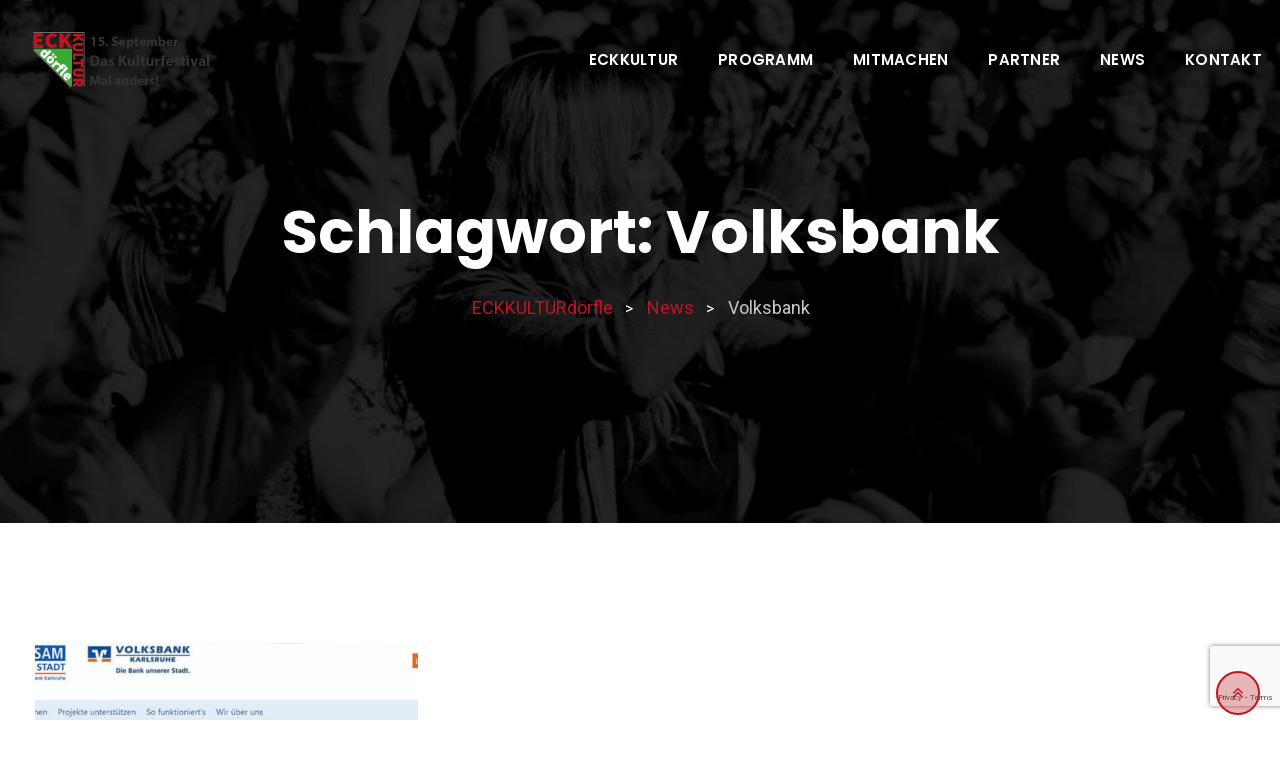

--- FILE ---
content_type: text/html; charset=UTF-8
request_url: https://eckkultur.de/tag/volksbank/
body_size: 13593
content:
<!doctype html>
<html lang="de">
<head>
	<meta charset="UTF-8">
	<meta name="viewport" content="width=device-width, initial-scale=1.0">
	<meta http-equiv="X-UA-Compatible" content="IE=edge">
	<link rel="profile" href="https://gmpg.org/xfn/11">
	<title>Volksbank &#8211; ECKKULTURdörfle</title>
<meta name='robots' content='max-image-preview:large' />
<noscript><style>#preloader{display:none;}</style></noscript><link rel='dns-prefetch' href='//fonts.googleapis.com' />
<link rel='preconnect' href='https://fonts.gstatic.com' crossorigin />
<link rel="alternate" type="application/rss+xml" title="ECKKULTURdörfle &raquo; Feed" href="https://eckkultur.de/feed/" />
<link rel="alternate" type="application/rss+xml" title="ECKKULTURdörfle &raquo; Kommentar-Feed" href="https://eckkultur.de/comments/feed/" />
<link rel="alternate" type="application/rss+xml" title="ECKKULTURdörfle &raquo; Volksbank Schlagwort-Feed" href="https://eckkultur.de/tag/volksbank/feed/" />
<style id='wp-img-auto-sizes-contain-inline-css' type='text/css'>
img:is([sizes=auto i],[sizes^="auto," i]){contain-intrinsic-size:3000px 1500px}
/*# sourceURL=wp-img-auto-sizes-contain-inline-css */
</style>
<style id='cf-frontend-style-inline-css' type='text/css'>
@font-face {
	font-family: 'Poppins New';
	font-weight: 600;
	font-display: auto;
	font-fallback: 'Poppins', Semi-Bold;
	src: url('https://eckkultur.de/wp-content/uploads/2020/01/poppins-semibold-webfont.woff2') format('woff2'),
		url('https://eckkultur.de/wp-content/uploads/2020/01/poppins-semibold-webfont.woff') format('woff'),
		url('https://eckkultur.de/wp-content/uploads/2020/01/Poppins-SemiBold.ttf') format('truetype');
}
@font-face {
	font-family: 'Poppins New';
	font-weight: 300;
	font-display: auto;
	font-fallback: 'Poppins', Semi-Bold;
	src: url('https://eckkultur.de/wp-content/uploads/2020/01/poppins-light-webfont.woff2') format('woff2'),
		url('https://eckkultur.de/wp-content/uploads/2020/01/poppins-light-webfont.woff') format('woff'),
		url('https://eckkultur.de/wp-content/uploads/2020/01/Poppins-Light.ttf') format('truetype');
}
@font-face {
	font-family: 'Poppins New';
	font-weight: 500;
	font-display: auto;
	font-fallback: 'Poppins', Semi-Bold;
	src: url('https://eckkultur.de/wp-content/uploads/2020/01/poppins-medium-webfont.woff2') format('woff2'),
		url('https://eckkultur.de/wp-content/uploads/2020/01/poppins-medium-webfont.woff') format('woff'),
		url('https://eckkultur.de/wp-content/uploads/2020/01/Poppins-Medium.ttf') format('truetype');
}
@font-face {
	font-family: 'Poppins New';
	font-weight: 700;
	font-display: auto;
	font-fallback: 'Poppins', Semi-Bold;
	src: url('https://eckkultur.de/wp-content/uploads/2020/01/poppins-bold-webfont.woff2') format('woff2'),
		url('https://eckkultur.de/wp-content/uploads/2020/01/poppins-bold-webfont.woff') format('woff'),
		url('https://eckkultur.de/wp-content/uploads/2020/01/Poppins-Bold.ttf') format('truetype');
}
@font-face {
	font-family: 'Poppins New';
	font-weight: 400;
	font-display: auto;
	font-fallback: 'Poppins', Semi-Bold;
	src: url('https://eckkultur.de/wp-content/uploads/2020/01/poppins-regular-webfont.woff2') format('woff2'),
		url('https://eckkultur.de/wp-content/uploads/2020/01/poppins-regular-webfont.woff') format('woff'),
		url('https://eckkultur.de/wp-content/uploads/2020/01/Poppins-Regular.ttf') format('truetype');
}
/*# sourceURL=cf-frontend-style-inline-css */
</style>
<link rel='stylesheet' id='layerslider-css' href='https://eckkultur.de/wp-content/plugins/LayerSlider/assets/static/layerslider/css/layerslider.css?ver=8.1.2' type='text/css' media='all' />
<style id='wp-emoji-styles-inline-css' type='text/css'>

	img.wp-smiley, img.emoji {
		display: inline !important;
		border: none !important;
		box-shadow: none !important;
		height: 1em !important;
		width: 1em !important;
		margin: 0 0.07em !important;
		vertical-align: -0.1em !important;
		background: none !important;
		padding: 0 !important;
	}
/*# sourceURL=wp-emoji-styles-inline-css */
</style>
<style id='classic-theme-styles-inline-css' type='text/css'>
/*! This file is auto-generated */
.wp-block-button__link{color:#fff;background-color:#32373c;border-radius:9999px;box-shadow:none;text-decoration:none;padding:calc(.667em + 2px) calc(1.333em + 2px);font-size:1.125em}.wp-block-file__button{background:#32373c;color:#fff;text-decoration:none}
/*# sourceURL=/wp-includes/css/classic-themes.min.css */
</style>
<style id='global-styles-inline-css' type='text/css'>
:root{--wp--preset--aspect-ratio--square: 1;--wp--preset--aspect-ratio--4-3: 4/3;--wp--preset--aspect-ratio--3-4: 3/4;--wp--preset--aspect-ratio--3-2: 3/2;--wp--preset--aspect-ratio--2-3: 2/3;--wp--preset--aspect-ratio--16-9: 16/9;--wp--preset--aspect-ratio--9-16: 9/16;--wp--preset--color--black: #000000;--wp--preset--color--cyan-bluish-gray: #abb8c3;--wp--preset--color--white: #ffffff;--wp--preset--color--pale-pink: #f78da7;--wp--preset--color--vivid-red: #cf2e2e;--wp--preset--color--luminous-vivid-orange: #ff6900;--wp--preset--color--luminous-vivid-amber: #fcb900;--wp--preset--color--light-green-cyan: #7bdcb5;--wp--preset--color--vivid-green-cyan: #00d084;--wp--preset--color--pale-cyan-blue: #8ed1fc;--wp--preset--color--vivid-cyan-blue: #0693e3;--wp--preset--color--vivid-purple: #9b51e0;--wp--preset--color--strong-magenta: #a156b4;--wp--preset--color--light-grayish-magenta: #d0a5db;--wp--preset--color--very-light-gray: #eee;--wp--preset--color--very-dark-gray: #444;--wp--preset--gradient--vivid-cyan-blue-to-vivid-purple: linear-gradient(135deg,rgb(6,147,227) 0%,rgb(155,81,224) 100%);--wp--preset--gradient--light-green-cyan-to-vivid-green-cyan: linear-gradient(135deg,rgb(122,220,180) 0%,rgb(0,208,130) 100%);--wp--preset--gradient--luminous-vivid-amber-to-luminous-vivid-orange: linear-gradient(135deg,rgb(252,185,0) 0%,rgb(255,105,0) 100%);--wp--preset--gradient--luminous-vivid-orange-to-vivid-red: linear-gradient(135deg,rgb(255,105,0) 0%,rgb(207,46,46) 100%);--wp--preset--gradient--very-light-gray-to-cyan-bluish-gray: linear-gradient(135deg,rgb(238,238,238) 0%,rgb(169,184,195) 100%);--wp--preset--gradient--cool-to-warm-spectrum: linear-gradient(135deg,rgb(74,234,220) 0%,rgb(151,120,209) 20%,rgb(207,42,186) 40%,rgb(238,44,130) 60%,rgb(251,105,98) 80%,rgb(254,248,76) 100%);--wp--preset--gradient--blush-light-purple: linear-gradient(135deg,rgb(255,206,236) 0%,rgb(152,150,240) 100%);--wp--preset--gradient--blush-bordeaux: linear-gradient(135deg,rgb(254,205,165) 0%,rgb(254,45,45) 50%,rgb(107,0,62) 100%);--wp--preset--gradient--luminous-dusk: linear-gradient(135deg,rgb(255,203,112) 0%,rgb(199,81,192) 50%,rgb(65,88,208) 100%);--wp--preset--gradient--pale-ocean: linear-gradient(135deg,rgb(255,245,203) 0%,rgb(182,227,212) 50%,rgb(51,167,181) 100%);--wp--preset--gradient--electric-grass: linear-gradient(135deg,rgb(202,248,128) 0%,rgb(113,206,126) 100%);--wp--preset--gradient--midnight: linear-gradient(135deg,rgb(2,3,129) 0%,rgb(40,116,252) 100%);--wp--preset--font-size--small: 12px;--wp--preset--font-size--medium: 20px;--wp--preset--font-size--large: 36px;--wp--preset--font-size--x-large: 42px;--wp--preset--font-size--normal: 16px;--wp--preset--font-size--huge: 50px;--wp--preset--spacing--20: 0.44rem;--wp--preset--spacing--30: 0.67rem;--wp--preset--spacing--40: 1rem;--wp--preset--spacing--50: 1.5rem;--wp--preset--spacing--60: 2.25rem;--wp--preset--spacing--70: 3.38rem;--wp--preset--spacing--80: 5.06rem;--wp--preset--shadow--natural: 6px 6px 9px rgba(0, 0, 0, 0.2);--wp--preset--shadow--deep: 12px 12px 50px rgba(0, 0, 0, 0.4);--wp--preset--shadow--sharp: 6px 6px 0px rgba(0, 0, 0, 0.2);--wp--preset--shadow--outlined: 6px 6px 0px -3px rgb(255, 255, 255), 6px 6px rgb(0, 0, 0);--wp--preset--shadow--crisp: 6px 6px 0px rgb(0, 0, 0);}:where(.is-layout-flex){gap: 0.5em;}:where(.is-layout-grid){gap: 0.5em;}body .is-layout-flex{display: flex;}.is-layout-flex{flex-wrap: wrap;align-items: center;}.is-layout-flex > :is(*, div){margin: 0;}body .is-layout-grid{display: grid;}.is-layout-grid > :is(*, div){margin: 0;}:where(.wp-block-columns.is-layout-flex){gap: 2em;}:where(.wp-block-columns.is-layout-grid){gap: 2em;}:where(.wp-block-post-template.is-layout-flex){gap: 1.25em;}:where(.wp-block-post-template.is-layout-grid){gap: 1.25em;}.has-black-color{color: var(--wp--preset--color--black) !important;}.has-cyan-bluish-gray-color{color: var(--wp--preset--color--cyan-bluish-gray) !important;}.has-white-color{color: var(--wp--preset--color--white) !important;}.has-pale-pink-color{color: var(--wp--preset--color--pale-pink) !important;}.has-vivid-red-color{color: var(--wp--preset--color--vivid-red) !important;}.has-luminous-vivid-orange-color{color: var(--wp--preset--color--luminous-vivid-orange) !important;}.has-luminous-vivid-amber-color{color: var(--wp--preset--color--luminous-vivid-amber) !important;}.has-light-green-cyan-color{color: var(--wp--preset--color--light-green-cyan) !important;}.has-vivid-green-cyan-color{color: var(--wp--preset--color--vivid-green-cyan) !important;}.has-pale-cyan-blue-color{color: var(--wp--preset--color--pale-cyan-blue) !important;}.has-vivid-cyan-blue-color{color: var(--wp--preset--color--vivid-cyan-blue) !important;}.has-vivid-purple-color{color: var(--wp--preset--color--vivid-purple) !important;}.has-black-background-color{background-color: var(--wp--preset--color--black) !important;}.has-cyan-bluish-gray-background-color{background-color: var(--wp--preset--color--cyan-bluish-gray) !important;}.has-white-background-color{background-color: var(--wp--preset--color--white) !important;}.has-pale-pink-background-color{background-color: var(--wp--preset--color--pale-pink) !important;}.has-vivid-red-background-color{background-color: var(--wp--preset--color--vivid-red) !important;}.has-luminous-vivid-orange-background-color{background-color: var(--wp--preset--color--luminous-vivid-orange) !important;}.has-luminous-vivid-amber-background-color{background-color: var(--wp--preset--color--luminous-vivid-amber) !important;}.has-light-green-cyan-background-color{background-color: var(--wp--preset--color--light-green-cyan) !important;}.has-vivid-green-cyan-background-color{background-color: var(--wp--preset--color--vivid-green-cyan) !important;}.has-pale-cyan-blue-background-color{background-color: var(--wp--preset--color--pale-cyan-blue) !important;}.has-vivid-cyan-blue-background-color{background-color: var(--wp--preset--color--vivid-cyan-blue) !important;}.has-vivid-purple-background-color{background-color: var(--wp--preset--color--vivid-purple) !important;}.has-black-border-color{border-color: var(--wp--preset--color--black) !important;}.has-cyan-bluish-gray-border-color{border-color: var(--wp--preset--color--cyan-bluish-gray) !important;}.has-white-border-color{border-color: var(--wp--preset--color--white) !important;}.has-pale-pink-border-color{border-color: var(--wp--preset--color--pale-pink) !important;}.has-vivid-red-border-color{border-color: var(--wp--preset--color--vivid-red) !important;}.has-luminous-vivid-orange-border-color{border-color: var(--wp--preset--color--luminous-vivid-orange) !important;}.has-luminous-vivid-amber-border-color{border-color: var(--wp--preset--color--luminous-vivid-amber) !important;}.has-light-green-cyan-border-color{border-color: var(--wp--preset--color--light-green-cyan) !important;}.has-vivid-green-cyan-border-color{border-color: var(--wp--preset--color--vivid-green-cyan) !important;}.has-pale-cyan-blue-border-color{border-color: var(--wp--preset--color--pale-cyan-blue) !important;}.has-vivid-cyan-blue-border-color{border-color: var(--wp--preset--color--vivid-cyan-blue) !important;}.has-vivid-purple-border-color{border-color: var(--wp--preset--color--vivid-purple) !important;}.has-vivid-cyan-blue-to-vivid-purple-gradient-background{background: var(--wp--preset--gradient--vivid-cyan-blue-to-vivid-purple) !important;}.has-light-green-cyan-to-vivid-green-cyan-gradient-background{background: var(--wp--preset--gradient--light-green-cyan-to-vivid-green-cyan) !important;}.has-luminous-vivid-amber-to-luminous-vivid-orange-gradient-background{background: var(--wp--preset--gradient--luminous-vivid-amber-to-luminous-vivid-orange) !important;}.has-luminous-vivid-orange-to-vivid-red-gradient-background{background: var(--wp--preset--gradient--luminous-vivid-orange-to-vivid-red) !important;}.has-very-light-gray-to-cyan-bluish-gray-gradient-background{background: var(--wp--preset--gradient--very-light-gray-to-cyan-bluish-gray) !important;}.has-cool-to-warm-spectrum-gradient-background{background: var(--wp--preset--gradient--cool-to-warm-spectrum) !important;}.has-blush-light-purple-gradient-background{background: var(--wp--preset--gradient--blush-light-purple) !important;}.has-blush-bordeaux-gradient-background{background: var(--wp--preset--gradient--blush-bordeaux) !important;}.has-luminous-dusk-gradient-background{background: var(--wp--preset--gradient--luminous-dusk) !important;}.has-pale-ocean-gradient-background{background: var(--wp--preset--gradient--pale-ocean) !important;}.has-electric-grass-gradient-background{background: var(--wp--preset--gradient--electric-grass) !important;}.has-midnight-gradient-background{background: var(--wp--preset--gradient--midnight) !important;}.has-small-font-size{font-size: var(--wp--preset--font-size--small) !important;}.has-medium-font-size{font-size: var(--wp--preset--font-size--medium) !important;}.has-large-font-size{font-size: var(--wp--preset--font-size--large) !important;}.has-x-large-font-size{font-size: var(--wp--preset--font-size--x-large) !important;}
:where(.wp-block-post-template.is-layout-flex){gap: 1.25em;}:where(.wp-block-post-template.is-layout-grid){gap: 1.25em;}
:where(.wp-block-term-template.is-layout-flex){gap: 1.25em;}:where(.wp-block-term-template.is-layout-grid){gap: 1.25em;}
:where(.wp-block-columns.is-layout-flex){gap: 2em;}:where(.wp-block-columns.is-layout-grid){gap: 2em;}
:root :where(.wp-block-pullquote){font-size: 1.5em;line-height: 1.6;}
/*# sourceURL=global-styles-inline-css */
</style>
<link rel='stylesheet' id='contact-form-7-css' href='https://eckkultur.de/wp-content/plugins/contact-form-7/includes/css/styles.css?ver=6.1.4' type='text/css' media='all' />
<link rel='stylesheet' id='bootstrap-css' href='https://eckkultur.de/wp-content/themes/eventalk/assets/css/bootstrap.min.css?ver=1.7.3' type='text/css' media='all' />
<link rel='stylesheet' id='font-awesome-css' href='https://eckkultur.de/wp-content/themes/eventalk/assets/css/font-awesome.min.css?ver=1.7.3' type='text/css' media='all' />
<link rel='stylesheet' id='animate-css' href='https://eckkultur.de/wp-content/themes/eventalk/assets/css/animate.min.css?ver=1.7.3' type='text/css' media='all' />
<link rel='stylesheet' id='eventalk-style-css' href='https://eckkultur.de/wp-content/themes/eventalk/assets/css/style.css?ver=1.7.3' type='text/css' media='all' />
<link rel='stylesheet' id='eventalk-elementor-css' href='https://eckkultur.de/wp-content/themes/eventalk/assets/css/elementor.css?ver=1.7.3' type='text/css' media='all' />
<link rel='stylesheet' id='eventalk-update-css-css' href='https://eckkultur.de/wp-content/themes/eventalk/assets/css/update-css.css?ver=1.7.3' type='text/css' media='all' />
<style id='eventalk-dynamic-inline-css' type='text/css'>
.entry-banner{background-image: url(https://eckkultur.de/wp-content/themes/eventalk/assets/img/banner.jpg)}.content-area {padding-top:120px;}  @media all and (max-width: 1199px) {.content-area {padding-top:100px;}}  @media all and (max-width: 991px) {.content-area {padding-top:100px;}}.content-area {padding-bottom:120px;}  @media all and (max-width: 1199px) {.content-area {padding-bottom:100px;}}  @media all and (max-width: 991px) {.content-area {padding-bottom:100px;}}.entry-banner {   background-attachment: fixed;  } .mobile-stick .mean-container .mean-bar{  background-color: #ffffff; } .primary-color { color: #be1522; } .secondery-color { color: #3aaa35; } .primary-bgcolor, .bg-primary { background-color: #be1522!important; } .secondery-bgcolor, .bg-secondary { background-color: #3aaa35!important; } .site-wrp .color-primary{ color: #be1522; } .overlay-primary80:before {  background-color: rgba(190, 21, 34, 0.8); } .overlay-primary90:before {  background-color: rgba(190, 21, 34, 0.9); } body #preloader { background-color: #be1522; } #tophead {   background-color: #ffffff; } #tophead .tophead-contact .fa, #tophead .tophead-address .fa{ color: #be1522; } #tophead, #tophead a, #tophead .tophead-social li a, #tophead .tophead-social li a:hover {   color: #444444; } #tophead .tophead-contact .fa, #tophead .tophead-address .fa { color: #3aaa35; } .trheader #tophead{ background-color: rgba(255, 255, 255, 0.8); } .trheader #tophead, .trheader #tophead a, .trheader #tophead .tophead-social li a, .trheader #tophead .tophead-social li a:hover { color: #444444; } .topbar-style-5 #tophead .tophead-social li a:hover, .trheader.topbar-style-5 #tophead .tophead-social li a:hover { color: #3aaa35; } .site-wrp .ls-v6 .ls-nav-prev:after, .site-wrp .ls-v6 .ls-nav-next:after { color: #3aaa35 !important; }  .site-wrp .ls-v6 .ls-nav-prev, .site-wrp .ls-v6 .ls-nav-next { border: 2px solid #3aaa35 !important; } .site-wrp .ls-v6 .ls-nav-next:hover, .site-wrp .ls-v6 .ls-nav-prev:hover{  border: 2px solid #3aaa35 !important; background-color: #3aaa35 !important; } .site-wrp .ls-v6 .ls-nav-next:after { border-right: 3px solid #3aaa35 !important; }  .site-wrp .ls-v6 .ls-nav-prev:after, .site-wrp .ls-v6 .ls-nav-next:after {   border-top: 3px solid #3aaa35 !important; } .site-wrp .ls-v6 .ls-nav-prev:after {  border-left: 3px solid #3aaa35 !important; } .header-icon-area .search-box .search-button i{ color: #be1522; } .search-form .custom-search-input button.btn {  background-color: #3aaa35; } .site-header .main-navigation ul li a { font-family: Poppins, sans-serif; font-size : 15px; font-weight : 600; line-height : 22px; color: #444444; text-transform : uppercase; font-style: normal; } .site-header .main-navigation ul.menu > li > a:hover, .site-header .main-navigation ul.menu > li.current-menu-item > a, .site-header .main-navigation ul.menu > li.current > a { color: #be1522; } .trheader.non-stick .site-header .main-navigation ul.menu > li > a, .trheader.non-stick .site-header .search-box .search-button i, .trheader.non-stick .header-icon-seperator, .trheader.non-stick .header-icon-area .cart-icon-area > a, .trheader.non-stick .additional-menu-area a.side-menu-trigger { color: #ffffff; } .trheader.non-stick .site-header .main-navigation ul.menu > li > a:hover, .trheader.non-stick .site-header .main-navigation ul.menu > li.current-menu-item > a, .trheader.non-stick .site-header .main-navigation ul.menu > li.current > a { color: #3aaa35; } .site-header .main-navigation ul li ul{  border-top: 1px solid #3aaa35; } .site-header .main-navigation ul li ul li:hover > a { background-color: #3aaa35;  } .site-header .main-navigation ul li ul li a { font-family: Poppins, sans-serif; font-size : 15px; font-weight : 500; line-height : 22px; color: #111111; text-transform : none; font-style: normal; } .stick .site-header { border-color: #be1522} .site-header .main-navigation ul li.mega-menu > ul.sub-menu { background-color: #ffffff} .site-header .main-navigation ul li.mega-menu ul.sub-menu li a { color: #111111} .site-header .main-navigation ul li.mega-menu ul.sub-menu li a:hover { background-color: #f0f3f8; color: #111111; } .mean-container a.meanmenu-reveal, .mean-container .mean-nav ul li a.mean-expand { color: #be1522; } .mean-container a.meanmenu-reveal span { background-color: #be1522; } .mean-container .mean-bar { border-color: #be1522; } .mean-container .mean-nav ul li a { font-family: Poppins, sans-serif; font-size : 14px; font-weight : 500; line-height : 22px; color: #444444; text-transform : none; font-style: normal; } .mean-container .mean-nav ul li a:hover, .mean-container .mean-nav > ul > li.current-menu-item > a { color: #be1522; } .header-icon-area .cart-icon-area .cart-icon-num { background-color: #be1522; } .site-header .search-box .search-text { border-color: #be1522; } .header-style-3 .header-social li a:hover { color: #be1522; } .header-style-3.trheader .header-contact li a, .header-style-3.trheader .header-social li a { color: #ffffff; } .header-style-3.trheader .header-social li a:hover { color: #3aaa35; } .header-style-4 .header-social li a:hover { color: #be1522; } .header-style-4.trheader .header-contact li a, .header-style-4.trheader .header-social li a { color: #ffffff; } .header-style-4.trheader .header-social li a:hover { color: #3aaa35; } .entry-banner .entry-banner-content h1 { color: #ffffff; } .breadcrumb-area .entry-breadcrumb span a, .breadcrumb-area .entry-breadcrumb span a span { color: #be1522; } .breadcrumb-area .entry-breadcrumb span a:hover, .breadcrumb-area .entry-breadcrumb span a:hover span { color: #ffffff; } .breadcrumb-area .entry-breadcrumb { color: #ffffff; } .breadcrumb-area .entry-breadcrumb > span { color: #ffffff; }  <!-- .footer-layout1.bg-light { background-color: #111111 !important; } .footer-layout1.bg-light .widget > h3 { color: #ffffff; } .footer-layout1.bg-light .widget { color: #b3b3b3; } .footer-layout1.bg-light a:link, .footer-layout1.bg-light a:visited, .footer-layout1.bg-light widget_nav_menu ul.menu li:before { color: #b3b3b3; } .footer-layout1.bg-light .widget a:hover, .footer-layout1.bg-light .widget a:active { color: #be1522; }  --> .footer-layout2 .footer-top-area .widget .btn-fill.size-md, .footer-layout2 .footer-top-area .widget .btn-ghost.size-md{ background-color: #3aaa35; } .footer-layout2 .footer-top-area .widget .footer-widget-contact a:hover { color: #3aaa35; } .widget_eventalk_info.widget ul li i, .footer-layout2 .footer-top-area .widget .footer-widget-contact:before, .footer-layout2 .footer-bottom-area a:hover{ color: #3aaa35; } .widget.widget_eventalk_about ul li a:hover {  color: #be1522; } .kebo-tweets .ktweet .kmeta a { color: #be1522; } .footer-top-area .widget ul li:before { color: #3aaa35; } .footer-top-area .widget a:hover, .footer-top-area .widget a:active { color: #be1522; } .footer-top-area { background-color: #111111 !important; } .footer-top-area .widget > h3 { color: #ffffff; } .footer-top-area .widget { color: #b3b3b3; } .footer-top-area a:link, .footer-top-area a:visited, .footer-top-area widget_nav_menu ul.menu li:before { color: #b3b3b3; } .footer-top-area .widget a:hover, .footer-top-area .widget a:active { color: #be1522; } .footer-bottom-area { background-color: #111111; color: #8f8f8f; } a.scrollToTop { background-color: rgba(190, 21, 34, 0.3); color: #be1522; border-color: #be1522; } a.scrollToTop:hover, a.scrollToTop:focus , .sidebar-widget-area .widget_eventalk_info{ background-color: #be1522; } .footer-top-area .widget.widget_eventalk_info ul li i{ color: #3aaa35; } .widget .category-type ul li:before { color: #be1522; } .widget h3:after { background-color: #3aaa35; } footer .widget h3:after { background-color: #3aaa35; } .widget ul li:before { color: #3aaa35; } .widget ul li a:hover { color: #3aaa35; } .widget_tag_cloud a:hover { border-color: #3aaa35; background-color: #3aaa35; } .footer-top-area .widget.widget_tag_cloud a:hover { border-color: #be1522; } .widget.widget_eventalk_about ul li a { border-color: #be1522; } .widget.widget_eventalk_info ul li i { color: #be1522; } .widget.widget_eventalk_menu ul li a i { color: #be1522; } body, ul li { font-family: 'Roboto', sans-serif; font-size: 16px; line-height: 28px; font-weight : 400; font-style: normal;  } h1 { font-family: 'Poppins', sans-serif; font-size: 52px; line-height: 50px; font-weight : 700; font-style: normal; } h2 { font-family: 'Poppins', sans-serif; font-size: 36px; line-height: 38px; font-weight : 700; font-style: normal; } h3 { font-family: 'Poppins', sans-serif; font-size: 28px; line-height: 36px; font-weight : 700; font-style: normal; } h4 { font-family: 'Poppins', sans-serif; font-size: 22px; line-height: 30px; font-weight : 700; font-style: normal; } h5 { font-family: 'Poppins', sans-serif; font-size: 18px; line-height: 26px; font-weight : 700; font-style: normal; } h6 { font-family: 'Poppins', sans-serif; font-size: 16px; line-height: 24px; font-weight : 500; font-style: normal; } .pagination-area ul li.active a, .pagination-area ul li a:hover, .pagination-area ul li span.current { background-color: #3aaa35; } .price-table-layout2:hover .tpt-footer .tpt-footer-btn:hover { background-color: #3aaa35; } .btn-ghost.color-light.hover-yellow:hover { border-color:#3aaa35;  color: #3aaa35; } .profile-social li a:hover { border: 1px solid #be1522; background: #be1522;  } .profile-social li a:hover { border: 1px solid #be1522; background-color: #be1522; } .rt-el-slider .nivo-directionNav a.nivo-prevNav, .rt-el-slider .nivo-directionNav a.nivo-nextNav {  border: 1px solid #3aaa35; } .site-wrp .btn-fill.color-primary{ background-color: #be1522; border-color: #be1522; color: #ffffff; } .site-wrp .btn-fill.color-primary:hover{ color: #be1522; } .site-wrp .btn-fill.color-yellow{ background-color: #3aaa35; border-color: #3aaa35; } .btn-ghost.color-yellow{ border-color: #3aaa35; color: #3aaa35; } .btn-ghost.color-yellow:hover{ background-color: #3aaa35; } .schedule-layout1 .schedule-time i{ color: #3aaa35; } .site-wrp .btn-fill.color-yellow:hover{  border-color:#be1522;   background-color: #be1522;   color: #ffffff; } .site-wrp .btn-fill.color-yellow.gust:hover{  border-color:#3aaa35;   background-color: transparent;   color: #3aaa35; } .site-wrp .rtin-light .btn-fill.color-yellow.gust:hover{  border-color:#be1522;   background-color: #be1522;   color: #ffffff; }  .blog-layout1 .item-img .item-date{ background-color: #3aaa35; } .site-wrp .btn-text:hover:before{ color: #3aaa35; } .site-wrp .btn-text:hover{ color: #3aaa35; } .rt-el-info-box.rtin-style1.rtin-dark .rtin-title a{ color: #3aaa35; } .footer-layout1 .footer-social ul li a:before, .footer-layout1 .footer-social ul li a:after { background-color: #3aaa35; } .footer-layout1 .footer-social ul li a:hover{ color: #3aaa35; } .rt-el-cta-1.style2 .rtin-button a{ color: #be1522; } .rdtheme-button-1, .rdtheme-button-ghost-1 { background-color: #be1522; } .rdtheme-button-1:hover { background-color: #3aaa35; } .rdtheme-button-ghost-1{ border-color: #be1522; } .rdtheme-button-2:hover { border-color: #be1522; background-color: #be1522; } .rdtheme-button-ghost-1:hover { color: #be1522; } .rdtheme-button-4 { border: 2px solid #be1522; } .rdtheme-button-4:hover {  background-color: #be1522; } .rt-el-services-box.rtin-style3:hover { -webkit-box-shadow: inset 2px 0px 73px 0px rgba(190, 21, 34, 0.5); -moz-box-shadow: inset 2px 0px 73px 0px rgba(190, 21, 34, 0.5); box-shadow: inset 2px 0px 73px 0px rgba(190, 21, 34, 0.5); } .rdtheme-button-2 { border: 2px solid #be1522; } .schedule-layout1 .schedule-title a:hover{ color: #3aaa35; } a { color: #be1522; } a:hover, a:focus, a:active { color: #3aaa35; } button, input[type="button"], input[type="reset"], input[type="submit"], .primary-list li:before { background-color: #be1522; } .post-each .entry-thumbnail-area .entry-meta-1 li i, .post-each .entry-thumbnail-area .entry-meta-1 li a:hover, .post-each .entry-content-area .entry-header a.entry-title:hover, .post-each .entry-content-area .read-more-btn i, .post-each .entry-content-area .read-more-btn:hover, .post-each.post-each-single .entry-content-area .entry-tags a:hover { color: #3aaa35; } .site-index .sticky { border-color: #be1522; } .comments-area h3.comment-title:after, .comments-area .main-comments .comment-meta .reply-area a:hover, #respond .comment-reply-title:after, #respond form .btn-send { background-color: #3aaa35; } #respond form .btn-send:hover { background-color: #be1522; } .error-page-area {   background-color: #3aaa35; } .error-page-area .error-page h3 { color: #ffffff; } .error-page-area .error-page p { color: #ffffff; } .team-single ul.rtin-social li a { border-color: #be1522; color: #be1522; } .team-single ul.rtin-social li a:hover, .team-single .rtin-content .rtin-heading:after, .team-single .rtin-skills .rtin-skill-each .progress .progress-bar, .rt-el-cta-1.style2, .rt-el-cta-1.style1{ background-color: #be1522; } .rt-project-archive .rt-project-arc-1 .rtin-item .rtin-img:before { background-color: rgba(190, 21, 34, 0.8); } .rt-project-archive .rt-project-arc-1 .rtin-item .rtin-img .rtin-icon-wrap .rtin-icon, .rt-project-archive .rt-project-arc-1 .rtin-item .rtin-content .rtin-title a:hover { color: #be1522; } .post-each .entry-content-area:hover .entry-meta-2 li.vcard-comments i{ color: #3aaa35;  } .post-each .entry-meta-1 li i, .post-each .entry-content-area:hover .entry-meta-2 li.vcard-author i{ color: #3aaa35;  } .blog-layout3.thumb-img .item-date-wrap .item-date { background-color: #3aaa35;  } .blog-layout3.thumb-img .item-date-wrap .item-date:before { background-color: #3aaa35; } .site-wrp .btn-text.hover-yellow:hover:before{ color: #be1522; } .site-wrp .btn-text.hover-yellow:hover{ color: #3aaa35; } .blog-layout3 .item-date-wrap .item-date {  background-color: #3aaa35; } .blog-layout3 .item-date-wrap .item-date:before {  background: rgba(58, 170, 53, 0.9); } .widget_eventalk_posts p.date, .widget_eventalk_posts h4 a:hover { color: #3aaa35; } .post-each .entry-content-area .entry-header .entry-meta-2 li a:hover{ color: #be1522; } .blog-layout2 .item-img .item-date { background-color: #3aaa35; } .title-light.hover-primary a:hover, .title-regular.hover-primary a:hover, .title-medium.hover-primary a:hover, .title-semibold.hover-primary a:hover, .title-bold.hover-primary a:hover, .title-black.hover-primary a:hover { color: #3aaa35; } .woocommerce .widget_price_filter .ui-slider .ui-slider-range, .woocommerce .widget_price_filter .ui-slider .ui-slider-handle, .rt-woo-nav .owl-custom-nav-title:after, .rt-woo-nav .owl-custom-nav .owl-prev:hover, .rt-woo-nav .owl-custom-nav .owl-next:hover, .woocommerce ul.products li.product .onsale, .woocommerce span.onsale, .woocommerce a.added_to_cart, .woocommerce div.product form.cart .button, .woocommerce #respond input#submit, .woocommerce a.button, .woocommerce button.button, .woocommerce input.button, p.demo_store, .woocommerce #respond input#submit.disabled:hover, .woocommerce #respond input#submit:disabled:hover, .woocommerce #respond input#submit[disabled]:disabled:hover, .woocommerce a.button.disabled:hover, .woocommerce a.button:disabled:hover, .woocommerce a.button[disabled]:disabled:hover, .woocommerce button.button.disabled:hover, .woocommerce button.button:disabled:hover, .woocommerce button.button[disabled]:disabled:hover, .woocommerce input.button.disabled:hover, .woocommerce input.button:disabled:hover, .woocommerce input.button[disabled]:disabled:hover, .woocommerce #respond input#submit.alt, .woocommerce a.button.alt, .woocommerce button.button.alt, .woocommerce input.button.alt { background-color: #be1522; } .product-grid-view .view-mode ul li.grid-view-nav a, .product-list-view .view-mode ul li.list-view-nav a, .woocommerce ul.products li.product h3 a:hover, .woocommerce div.product p.price, .woocommerce div.product span.price, .woocommerce div.product .product-meta a:hover, .woocommerce div.product .product_meta a:hover, .woocommerce div.product .woocommerce-tabs ul.tabs li.active a, .woocommerce a.woocommerce-review-link:hover, .woocommerce-message:before, .woocommerce-info::before { color: #be1522; } .woocommerce-message, .woocommerce-info { border-color: #be1522; } .woocommerce .product-thumb-area .product-info ul li a:hover { color: #be1522; } .rt-el-title.style2 .rtin-title:after, .rt-el-twt-3.rtin-dark .rtin-title:after{ background-color: #be1522; } .header-icon-area .search-box .search-button i{ color: #be1522; } #tophead .tophead-social li a:hover{  color: #be1522; } .rt-owl-nav .owl-theme .owl-nav > div { color: #be1522; } .rt-owl-nav .owl-theme .owl-nav > div { border-color: #be1522;  } .rt-owl-nav .owl-theme .owl-nav > div:hover {  background-color: #be1522; } .rt-owl-dot .owl-theme .owl-dots .owl-dot.active span, .rt-owl-dot .owl-theme .owl-dots .owl-dot:hover span { background-color: #be1522; } .rt-el-post-slider .rtin-item .rtin-content-area .date-time {  color: #be1522; } .rt-el-post-slider .rtin-item .rtin-content-area .rtin-header .rtin-title a:hover, .rt-el-post-slider .rtin-item .rtin-content-area .read-more-btn i, .rt-el-post-slider .rtin-item .rtin-content-area .read-more-btn:hover { color: #be1522; } .about-layout2.rtin-layout3 .video-area .video-icon .popup-video {  color: #be1522; } .about-layout2.rtin-layout3 .video-area .video-icon .play-btn:hover { background-color: #3aaa35; color: #3aaa35; } .speaker-layout4 .item-title .title a:hover { color: #be1522; } .title-bar:before {  background-color: #be1522; } .speaker-layout3:before { background: rgba(190, 21, 34, 0.8); } .speaker-layout3 .item-social ul li a{ color: #3aaa35; } .speaker-layout1 .item-img:before {  background: rgba(58, 170, 53, 0.9); } .speaker-layout2 .item-social ul li a:hover { color: #3aaa35; } .title-light.hover-yellow a:hover, .title-regular.hover-yellow a:hover, .title-medium.hover-yellow a:hover, .title-semibold.hover-yellow a:hover, .title-bold.hover-yellow a:hover, .title-black.hover-yellow a:hover{ color: #3aaa35; } .speaker-layout2:before { background: rgba(190, 21, 34, 0.8); } .rt-el-gallrey-tab a { border-color: #3aaa35; } .rt-el-gallrey-tab a:hover, .rt-el-gallrey-tab .current { background-color: #3aaa35; color: #111 !important; } .rt-el-gallrey-1 .rtin-item .rtin-content { background-color: #be1522; } .rt-el-gallrey-1 .rtin-item .rtin-icon:hover { color: #be1522; } .rt-el-gallrey-box .rtin-content .rtin-title a:hover{ color: #be1522; } .rt-el-gallrey-1 .rtin-item:before {  background-color: rgba(190, 21, 34, 0.8); } .rt-el-post-slider .rtin-item .rtin-thumbnail-area .rtin-meta-1 {  background-color: rgba(190, 21, 34, 0.8); } .rt-el-gallrey-1 .rtin-item .rtin-icon:hover { color: #be1522; } .sidebar-widget-area .contact-us-form { background-color: #be1522; } .sidebar-widget-area .contact-us-form .form-group .form-control { background: #3aaa35; } .services-single .rtin-heading:after{ background-color: #be1522; } .rt-el-title.style3 .rtin-title:after{ background-color: #be1522; } .rt-el-gallrey-2 .rtin-item:before { background-image: linear-gradient(transparent, #be1522), linear-gradient(transparent, #be1522); } .rt-el-gallrey-2 .rtin-item .rtin-icon:hover { color: #be1522; } .rt-el-gallrey-3 .rtin-item:before { background-color: rgba(190, 21, 34, 0.8); } .rt-el-gallrey-3 .rtin-item .rtin-content .rtin-icon { color: #be1522; } .rt-el-services-box.rtin-style3 .rtin-content .rtin-title:after { background-color: #be1522; } .services-single .rtin-heading:after, .rt-el-title.style3 .rtin-title:after { background-color: #be1522; } .widget .category-type ul li a:hover { background-color: #be1522; }  .rt-el-cta-1 { background-color: #be1522; } .rt-el-counter .rtin-left .fa, .rt-el-counter .rtin-item .rtin-right.text-center .rtin-title { color: #be1522; } .rt-el-info-box .rtin-content .rtin-title a:hover { color: #be1522; } .rt-el-info-box.rtin-style1.rtin-light .rtin-content .rtin-title a, .rt-el-info-box.rtin-style1.rtin-light .rtin-icon i, .rt-el-info-box.rtin-style1.rtin-light .rtin-content .rtin-title { color: #3aaa35!important;; } .rt-el-info-box.rtin-style3 .rtin-icon .rtin-button {  background-color: rgba(190, 21, 34, 0.9); } .rt-el-twt-2 .rtin-title span { color: #be1522; } .rt-el-twt-2 .rtin-content ul li:after { color: #be1522; } .rt-el-twt-3 .rtin-title:after { background-color: #be1522; } .rt-el-nav-menu.widget ul li.current-menu-item a, .rt-el-nav-menu.widget ul li.current-menu-item a:hover { background-color: #3aaa35; } .site-header .main-navigation > nav > ul > li > a:after { background-color: #3aaa35; } .rt-el-contact ul li i { color: #be1522; } .schedule-wrapper-8 .schedule-title a:hover { color: #3aaa35; } .schedule-wrapper-8 .schedule-list-info li i, .schedule-wrapper-8 .details-down:hover, .schedule-wrapper-8 .schedule-time i { color: #3aaa35; } .schedule-layout3 .schedule-nav li a:hover { color: #3aaa35; } .schedule-layout3 .schedule-nav li a:hover:before { color: #3aaa35; } .schedule-layout3 .schedule-nav li .active:before { color: #3aaa35; } .schedule-layout3 .schedule-nav li .active { color: #3aaa35; } .schedule-layout2 .schedule-nav li a:before { background:#3aaa35; } .schedule-layout2 .schedule-nav li a:hover { background:#3aaa35; } .slider-layout2 .comingsoon-inner .comingsoon-content .upcoming-event-info{ color: #3aaa35; } .rt-el-slider .nivo-directionNav a.nivo-prevNav:before, .rt-el-slider .nivo-directionNav a.nivo-nextNav:before { color: #3aaa35; } .rt-el-slider .nivo-directionNav a.nivo-prevNav:hover, .rt-el-slider .nivo-directionNav a.nivo-nextNav:hover {  background-color: #3aaa35; }  .skew{ background: rgba(190, 21, 34, 0.7);  } .skew_2{ background: rgba(190, 21, 34, 0.6);  } .skew_3{ background: rgba(190, 21, 34, 0.5);  } .price-table-layout3 .tpt-col-inner:hover{ background: #be1522; } .price-table-layout2:after { background: #3aaa35; } .price-table-layout2 .tpt-header .tpt-header-top .tpt-title:before { background-color: #3aaa35; } .price-table-layout2 .tpt-header .tpt-header-top .tpt-title:after { background-color: #3aaa35; } .price-table-layout3 .tpt-footer .tpt-footer-btn {  background-color: #3aaa35; } .price-table-layout3 .tpt-col-inner:hover .tpt-header .tpt-header-top { border-bottom: 1px solid #3aaa35; }
/*# sourceURL=eventalk-dynamic-inline-css */
</style>
<link rel="preload" as="style" href="https://fonts.googleapis.com/css?family=Poppins:600,500,700%7CRoboto:400&#038;display=swap&#038;ver=1723309659" /><link rel="stylesheet" href="https://fonts.googleapis.com/css?family=Poppins:600,500,700%7CRoboto:400&#038;display=swap&#038;ver=1723309659" media="print" onload="this.media='all'"><noscript><link rel="stylesheet" href="https://fonts.googleapis.com/css?family=Poppins:600,500,700%7CRoboto:400&#038;display=swap&#038;ver=1723309659" /></noscript><script type="text/javascript" src="https://eckkultur.de/wp-includes/js/jquery/jquery.min.js?ver=3.7.1" id="jquery-core-js"></script>
<script type="text/javascript" src="https://eckkultur.de/wp-includes/js/jquery/jquery-migrate.min.js?ver=3.4.1" id="jquery-migrate-js"></script>
<script type="text/javascript" id="layerslider-utils-js-extra">
/* <![CDATA[ */
var LS_Meta = {"v":"8.1.2","fixGSAP":"1"};
//# sourceURL=layerslider-utils-js-extra
/* ]]> */
</script>
<script type="text/javascript" src="https://eckkultur.de/wp-content/plugins/LayerSlider/assets/static/layerslider/js/layerslider.utils.js?ver=8.1.2" id="layerslider-utils-js"></script>
<script type="text/javascript" src="https://eckkultur.de/wp-content/plugins/LayerSlider/assets/static/layerslider/js/layerslider.kreaturamedia.jquery.js?ver=8.1.2" id="layerslider-js"></script>
<script type="text/javascript" src="https://eckkultur.de/wp-content/plugins/LayerSlider/assets/static/layerslider/js/layerslider.transitions.js?ver=8.1.2" id="layerslider-transitions-js"></script>
<script type="text/javascript" src="https://eckkultur.de/wp-content/themes/eventalk/assets/js/popper.js?ver=1.7.3" id="popper-js"></script>
<script type="text/javascript" src="https://eckkultur.de/wp-content/themes/eventalk/assets/js/jquery.countdown.min.js?ver=1.7.3" id="countdown-js"></script>
<meta name="generator" content="Powered by LayerSlider 8.1.2 - Build Heros, Sliders, and Popups. Create Animations and Beautiful, Rich Web Content as Easy as Never Before on WordPress." />
<!-- LayerSlider updates and docs at: https://layerslider.com -->
<link rel="https://api.w.org/" href="https://eckkultur.de/wp-json/" /><link rel="alternate" title="JSON" type="application/json" href="https://eckkultur.de/wp-json/wp/v2/tags/92" /><link rel="EditURI" type="application/rsd+xml" title="RSD" href="https://eckkultur.de/xmlrpc.php?rsd" />
<meta name="generator" content="WordPress 6.9" />
<meta name="generator" content="Redux 4.5.10" /><meta name="generator" content="Elementor 3.34.2; features: additional_custom_breakpoints; settings: css_print_method-internal, google_font-enabled, font_display-auto">
			<style>
				.e-con.e-parent:nth-of-type(n+4):not(.e-lazyloaded):not(.e-no-lazyload),
				.e-con.e-parent:nth-of-type(n+4):not(.e-lazyloaded):not(.e-no-lazyload) * {
					background-image: none !important;
				}
				@media screen and (max-height: 1024px) {
					.e-con.e-parent:nth-of-type(n+3):not(.e-lazyloaded):not(.e-no-lazyload),
					.e-con.e-parent:nth-of-type(n+3):not(.e-lazyloaded):not(.e-no-lazyload) * {
						background-image: none !important;
					}
				}
				@media screen and (max-height: 640px) {
					.e-con.e-parent:nth-of-type(n+2):not(.e-lazyloaded):not(.e-no-lazyload),
					.e-con.e-parent:nth-of-type(n+2):not(.e-lazyloaded):not(.e-no-lazyload) * {
						background-image: none !important;
					}
				}
			</style>
			<link rel="icon" href="https://eckkultur.de/wp-content/uploads/2020/01/cropped-Eckkultur-Icon-32x32.png" sizes="32x32" />
<link rel="icon" href="https://eckkultur.de/wp-content/uploads/2020/01/cropped-Eckkultur-Icon-192x192.png" sizes="192x192" />
<link rel="apple-touch-icon" href="https://eckkultur.de/wp-content/uploads/2020/01/cropped-Eckkultur-Icon-180x180.png" />
<meta name="msapplication-TileImage" content="https://eckkultur.de/wp-content/uploads/2020/01/cropped-Eckkultur-Icon-270x270.png" />
<style id="sccss">/* Füge hier Dein eigenes CSS ein */

.stick {
    border-bottom: 2px solid #3fa535;
}

.footer-layout2 .footer-top-area {
    padding-top: 8rem;
    padding-bottom: 0rem;
    background-color: #191919;
}

.speaker-profile .sub-title {
    color: #3fa535;
}
a:link, a:visited {
    color: #be1622;
}

.schedule-wrapper-8 .details-down {
    color: #be1622;
}</style></head>
<body class="archive tag tag-volksbank tag-92 wp-embed-responsive wp-theme-eventalk non-stick header-style-2 trheader mobile-stick no-sidebar product-grid-view elementor-default elementor-kit-3330">
	<div id="page" class="site site-wrp full-layout">
	<a class="skip-link screen-reader-text" href="#content">Skip to content</a>
		<header id="masthead" class="site-header">
		<div class="masthead-container full-width-left-compress new-header-2">
	<div class="container-fluid">
		<div class="row no-gutters d-flex align-items-center">
			<div class="col-sm-2 col-xs-12">
				<div class="site-branding site-logo">
					<a class="dark-logo" href="https://eckkultur.de/"><img width="211" height="66" src="https://eckkultur.de/wp-content/uploads/2024/08/WebsiteLogo2024-1.png" class="attachment-211x75 size-211x75" alt="" decoding="async" srcset="https://eckkultur.de/wp-content/uploads/2024/08/WebsiteLogo2024-1.png 360w, https://eckkultur.de/wp-content/uploads/2024/08/WebsiteLogo2024-1-300x93.png 300w" sizes="(max-width: 211px) 100vw, 211px" /></a>
					<a class="light-logo" href="https://eckkultur.de/"><img width="211" height="66" src="https://eckkultur.de/wp-content/uploads/2024/08/WebsiteLogo2024-1.png" class="attachment-211x75 size-211x75" alt="" decoding="async" srcset="https://eckkultur.de/wp-content/uploads/2024/08/WebsiteLogo2024-1.png 360w, https://eckkultur.de/wp-content/uploads/2024/08/WebsiteLogo2024-1-300x93.png 300w" sizes="(max-width: 211px) 100vw, 211px" /></a>
				</div>
			</div>
			<div class="col-sm-10 col-xs-12">		
				<div id="site-navigation" class="main-navigation">
					<nav class="menu-eckkultur-container"><ul id="menu-eckkultur" class="menu"><li id="menu-item-2866" class="menu-item menu-item-type-custom menu-item-object-custom menu-item-home menu-item-has-children menu-item-2866"><a href="https://eckkultur.de">Eckkultur</a>
<ul class="sub-menu">
	<li id="menu-item-2867" class="menu-item menu-item-type-post_type menu-item-object-page menu-item-2867"><a href="https://eckkultur.de/die-idee/">Die Idee</a></li>
	<li id="menu-item-2869" class="menu-item menu-item-type-post_type menu-item-object-page menu-item-2869"><a href="https://eckkultur.de/ueber-uns/">Über uns</a></li>
	<li id="menu-item-2931" class="menu-item menu-item-type-post_type menu-item-object-page menu-item-2931"><a href="https://eckkultur.de/locations/">Locations &#8211; Lageplan</a></li>
	<li id="menu-item-2930" class="menu-item menu-item-type-post_type menu-item-object-page menu-item-2930"><a href="https://eckkultur.de/galerie/">Galerie</a></li>
</ul>
</li>
<li id="menu-item-2764" class="menu-item menu-item-type-custom menu-item-object-custom menu-item-has-children menu-item-2764"><a href="#">Programm</a>
<ul class="sub-menu">
	<li id="menu-item-4091" class="menu-item menu-item-type-post_type menu-item-object-page menu-item-4091"><a href="https://eckkultur.de/eckkulturmusik/">ECKKULTURmusik</a></li>
	<li id="menu-item-3045" class="menu-item menu-item-type-post_type menu-item-object-page menu-item-3045"><a href="https://eckkultur.de/eckkulturstrassenmusik/">ECKKULTURstraßenmusik</a></li>
	<li id="menu-item-5875" class="menu-item menu-item-type-post_type menu-item-object-page menu-item-5875"><a href="https://eckkultur.de/eckkulturkazkon/">ECKKULTURKazKon</a></li>
	<li id="menu-item-4092" class="menu-item menu-item-type-post_type menu-item-object-page menu-item-4092"><a href="https://eckkultur.de/eckkulturlesung/">ECKKULTURlesung</a></li>
	<li id="menu-item-3369" class="menu-item menu-item-type-post_type menu-item-object-page menu-item-3369"><a href="https://eckkultur.de/eckkulturausstellung/">ECKKULTURausstellungen</a></li>
	<li id="menu-item-3381" class="menu-item menu-item-type-post_type menu-item-object-page menu-item-3381"><a href="https://eckkultur.de/eckkulturbegegnung/">ECKKULTURbegegnung</a></li>
	<li id="menu-item-3379" class="menu-item menu-item-type-post_type menu-item-object-page menu-item-3379"><a href="https://eckkultur.de/eckkulturkinderaktionen/">ECKKULTURkinderaktionen</a></li>
	<li id="menu-item-3177" class="menu-item menu-item-type-post_type menu-item-object-page menu-item-3177"><a href="https://eckkultur.de/weiteres-programm/">Weiteres Programm</a></li>
	<li id="menu-item-3064" class="menu-item menu-item-type-post_type menu-item-object-page menu-item-3064"><a href="https://eckkultur.de/kneipen-und-aftershowparty/">Kneipen &#8211; Essen und Trinken</a></li>
	<li id="menu-item-3883" class="menu-item menu-item-type-post_type menu-item-object-page menu-item-3883"><a href="https://eckkultur.de/programm-archiv/">Programm Archiv</a></li>
</ul>
</li>
<li id="menu-item-2998" class="menu-item menu-item-type-post_type menu-item-object-page menu-item-2998"><a href="https://eckkultur.de/mitmachen/">Mitmachen</a></li>
<li id="menu-item-3027" class="menu-item menu-item-type-post_type menu-item-object-page menu-item-has-children menu-item-3027"><a href="https://eckkultur.de/partner/">Partner</a>
<ul class="sub-menu">
	<li id="menu-item-3033" class="menu-item menu-item-type-post_type menu-item-object-page menu-item-3033"><a href="https://eckkultur.de/spenden/">Spenden</a></li>
</ul>
</li>
<li id="menu-item-2946" class="menu-item menu-item-type-post_type menu-item-object-page current_page_parent menu-item-2946"><a href="https://eckkultur.de/news/">News</a></li>
<li id="menu-item-2870" class="menu-item menu-item-type-post_type menu-item-object-page menu-item-2870"><a href="https://eckkultur.de/kontakt/">Kontakt</a></li>
</ul></nav>				</div>
			</div>
						</div>		
	</div>
</div>	</header>
				  
 
<div class="rt-header-menu mean-container" id="meanmenu">
    <div class="mean-bar">
    	<a href="https://eckkultur.de/" alt="ECKKULTURdörfle"><img width="360" height="112" src="https://eckkultur.de/wp-content/uploads/2024/08/WebsiteLogo2024-1.png" class="logo-small" alt="" decoding="async" srcset="https://eckkultur.de/wp-content/uploads/2024/08/WebsiteLogo2024-1.png 360w, https://eckkultur.de/wp-content/uploads/2024/08/WebsiteLogo2024-1-300x93.png 300w" sizes="(max-width: 360px) 100vw, 360px" /></a>
        <span class="sidebarBtn ">
            <span class="fa fa-bars">
            </span>
        </span>
    </div>

    <div class="rt-slide-nav">
        <div class="offscreen-navigation">
            <nav class="menu-eckkultur-container"><ul id="menu-eckkultur-1" class="menu"><li class="menu-item menu-item-type-custom menu-item-object-custom menu-item-home menu-item-has-children menu-item-2866"><a href="https://eckkultur.de">Eckkultur</a>
<ul class="sub-menu">
	<li class="menu-item menu-item-type-post_type menu-item-object-page menu-item-2867"><a href="https://eckkultur.de/die-idee/">Die Idee</a></li>
	<li class="menu-item menu-item-type-post_type menu-item-object-page menu-item-2869"><a href="https://eckkultur.de/ueber-uns/">Über uns</a></li>
	<li class="menu-item menu-item-type-post_type menu-item-object-page menu-item-2931"><a href="https://eckkultur.de/locations/">Locations &#8211; Lageplan</a></li>
	<li class="menu-item menu-item-type-post_type menu-item-object-page menu-item-2930"><a href="https://eckkultur.de/galerie/">Galerie</a></li>
</ul>
</li>
<li class="menu-item menu-item-type-custom menu-item-object-custom menu-item-has-children menu-item-2764"><a href="#">Programm</a>
<ul class="sub-menu">
	<li class="menu-item menu-item-type-post_type menu-item-object-page menu-item-4091"><a href="https://eckkultur.de/eckkulturmusik/">ECKKULTURmusik</a></li>
	<li class="menu-item menu-item-type-post_type menu-item-object-page menu-item-3045"><a href="https://eckkultur.de/eckkulturstrassenmusik/">ECKKULTURstraßenmusik</a></li>
	<li class="menu-item menu-item-type-post_type menu-item-object-page menu-item-5875"><a href="https://eckkultur.de/eckkulturkazkon/">ECKKULTURKazKon</a></li>
	<li class="menu-item menu-item-type-post_type menu-item-object-page menu-item-4092"><a href="https://eckkultur.de/eckkulturlesung/">ECKKULTURlesung</a></li>
	<li class="menu-item menu-item-type-post_type menu-item-object-page menu-item-3369"><a href="https://eckkultur.de/eckkulturausstellung/">ECKKULTURausstellungen</a></li>
	<li class="menu-item menu-item-type-post_type menu-item-object-page menu-item-3381"><a href="https://eckkultur.de/eckkulturbegegnung/">ECKKULTURbegegnung</a></li>
	<li class="menu-item menu-item-type-post_type menu-item-object-page menu-item-3379"><a href="https://eckkultur.de/eckkulturkinderaktionen/">ECKKULTURkinderaktionen</a></li>
	<li class="menu-item menu-item-type-post_type menu-item-object-page menu-item-3177"><a href="https://eckkultur.de/weiteres-programm/">Weiteres Programm</a></li>
	<li class="menu-item menu-item-type-post_type menu-item-object-page menu-item-3064"><a href="https://eckkultur.de/kneipen-und-aftershowparty/">Kneipen &#8211; Essen und Trinken</a></li>
	<li class="menu-item menu-item-type-post_type menu-item-object-page menu-item-3883"><a href="https://eckkultur.de/programm-archiv/">Programm Archiv</a></li>
</ul>
</li>
<li class="menu-item menu-item-type-post_type menu-item-object-page menu-item-2998"><a href="https://eckkultur.de/mitmachen/">Mitmachen</a></li>
<li class="menu-item menu-item-type-post_type menu-item-object-page menu-item-has-children menu-item-3027"><a href="https://eckkultur.de/partner/">Partner</a>
<ul class="sub-menu">
	<li class="menu-item menu-item-type-post_type menu-item-object-page menu-item-3033"><a href="https://eckkultur.de/spenden/">Spenden</a></li>
</ul>
</li>
<li class="menu-item menu-item-type-post_type menu-item-object-page current_page_parent menu-item-2946"><a href="https://eckkultur.de/news/">News</a></li>
<li class="menu-item menu-item-type-post_type menu-item-object-page menu-item-2870"><a href="https://eckkultur.de/kontakt/">Kontakt</a></li>
</ul></nav>        </div>
    </div>

</div>
	<div id="content" class="site-content">
			<div class="entry-banner">
		<div class="inner-page-banner">	
		<div class="container">
			<div class="entry-banner-content breadcrumbs-area">
				<h1 class="entry-title">Schlagwort: <span>Volksbank</span></h1>
									<div class="breadcrumb-area"><div class="entry-breadcrumb"><span property="itemListElement" typeof="ListItem"><a property="item" typeof="WebPage" title="Go to ECKKULTURdörfle." href="https://eckkultur.de" class="home"><span property="name">ECKKULTURdörfle</span></a><meta property="position" content="1"></span> &gt; <span property="itemListElement" typeof="ListItem"><a property="item" typeof="WebPage" title="Go to News." href="https://eckkultur.de/news/" class="post-root post post-post"><span property="name">News</span></a><meta property="position" content="2"></span> &gt; <span property="itemListElement" typeof="ListItem"><span property="name">Volksbank</span><meta property="position" content="3"></span></div></div>							</div>
		</div>
	</div>
	</div>

<div id="primary" class="content-area">
	<div class="container">
		<div class="row">
						<div class="col-sm-12 col-xs-12">
				<main id="main" class="site-main site-index">
											<div id="no-equal-gallery" class="row"><div class="col-lg-4 col-md-6 col-sm-6 col-xs-12 no-equal-item"><article id="post-3814" class="post-each post-each-alt post-3814 post type-post status-publish format-standard has-post-thumbnail hentry category-kultur category-musik category-news category-sponsor tag-crowdfunding tag-eckkultur tag-karlsruhe tag-kultur tag-sponsor tag-volksbank">
	<div class="entry-thumbnail-area">
				<a href="https://eckkultur.de/crowdfunding-eckkultur/" rel="bookmark">
		<img fetchpriority="high" width="570" height="380" src="https://eckkultur.de/wp-content/uploads/2021/04/rowdfunding-570x380.jpg" class="attachment-eventalk-size3 size-eventalk-size3 wp-post-image" alt="" decoding="async" />	
		</a>
			</div>
	<div class="entry-content-area">
		<div class="entry-header">
						<ul class="entry-meta-1">
									<li><a href="https://eckkultur.de/crowdfunding-eckkultur/" rel="bookmark"><span class="updated published"> <i class="fa fa-calendar" aria-hidden="true"></i> April 13, 2021</span></a></li>
								
			</ul>
					<h2><a href="https://eckkultur.de/crowdfunding-eckkultur/" class="entry-title" rel="bookmark">Werdet Unterstützer bei unserem Crowdfunding</a></h2>			
		</div>
		<div class="entry-content">
			<div class="entry-summary">
			 	<p class='entry-content'>Unser Crowdfunding Projekt bei &#8220;Gemeinsam für unsere Stand&#8221; von der Volksbank Karlsruhe ist nun in der&hellip;</p>			</div>
							<ul class="entry-meta-2">
					
										
											<li class="vcard-comments"> <a href="https://eckkultur.de/crowdfunding-eckkultur/"><i class="fa fa-comments" aria-hidden="true"></i> 0</a></li>
							
				</ul>
					</div>
	</div>
</article></div></div>						<div class="mt50"></div>
									
				</main>					
			</div>
					</div>
	</div>
</div>
</div><!-- #content -->
<footer>
	<div class="footer-layout2">
					<div class="footer-top-area footer-box-layout">
				<div class="container">
					<div class="row">
						<div class="col-lg-4 col-md-4 col-sm-12"><div id="eventalk_about-2" class="widget widget_eventalk_about"><a class="footer-widget-logo" href="https://eckkultur.de/"><img loading="lazy" width="300" height="60" src="https://eckkultur.de/wp-content/uploads/2020/01/Eckkultur-Icon2.png" class="attachment-full size-full" alt="" /></a>		<div class="footer-widget-about">
			<p class="rtin-des">Wir sind der ECKKULTURdörfle e.V. Auch 2023 wollen wir wieder das Kunst- und Kulturfestival im Karlsruher Dörfle veranstalten. Wir freuen uns auf Euch!</p>
		</div>		
		<div class="footer-widget-social">
		<ul>
			<li><a href="https://www.facebook.com/eckkultur/" target="_blank"><i class="fa fa-facebook"></i></a></li><li><a href="https://www.instagram.com/eckkultur/" target="_blank"><i class="fa fa-instagram"></i></a></li>		</ul>
</div>
		</div></div>						<div class="col-lg-4 col-md-4 col-sm-12"><div id="custom_html-5" class="widget_text widget widget_custom_html"><h3 class="widgettitle">Jetzt Spenden</h3><div class="textwidget custom-html-widget"><iframe style="width:175px;height:380px;" allowtransparency="true" frameborder="0" src="https://www.helpmundo.de/helptools/donations/helpwidget/15737"></iframe></div></div></div>						<div class="col-lg-4 col-md-4 col-sm-12">		<div id="eventalk_posts-10" class="widget widget_eventalk_posts">		<h3 class="widgets-title">Latest Post</h3>			            <div class="media">
	            	  
	                <a href="https://eckkultur.de/ausblick-eckkultur-2025/" class="pull-left" title="Ausblick ECKKULTUR 2024/2025">
	                    	                        <img loading="lazy" width="420" height="456" src="https://eckkultur.de/wp-content/uploads/2024/03/IMG_2668-420x456.jpg" class="attachment-eventalk-size6 size-eventalk-size6 wp-post-image" alt="" decoding="async" />	                    	                </a>
	                 	                <div class="media-body">
	                		                            <p class="date">März 17, 2024</p>
	                        	                    <h4><a href="https://eckkultur.de/ausblick-eckkultur-2025/">Ausblick ECKKULTUR 2024/2025</a></h4>	                        
                                                    	<p>Wie geht&hellip;</p>                                    </div>
            </div>
			            <div class="media">
	            	  
	                <a href="https://eckkultur.de/rueckblick-2023/" class="pull-left" title="ECKKULTURdörfle 2023 &#8211; Der Rückblick">
	                    	                        <img loading="lazy" width="420" height="456" src="https://eckkultur.de/wp-content/uploads/2023/11/WhatsApp-Image-2023-09-09-at-22.46.42-420x456.jpeg" class="attachment-eventalk-size6 size-eventalk-size6 wp-post-image" alt="" decoding="async" />	                    	                </a>
	                 	                <div class="media-body">
	                		                            <p class="date">November 7, 2023</p>
	                        	                    <h4><a href="https://eckkultur.de/rueckblick-2023/">ECKKULTURdörfle 2023 &#8211; Der Rückblick</a></h4>	                        
                                                    	<p>Nun ist&hellip;</p>                                    </div>
            </div>
				</div>		</div>					</div>
				</div>
			</div>			
							<div class="footer-bottom-area footer-box-layout">
				<div class="container">
					<div class="row">
						<div class="col-sm-12 col-xs-12 text-center"><p> &copy; Copyright ECKKULTURdörfle e.V. 2023. All Right Reserved. <a href="https://eckkultur.de/datenschutzerklaerung/" target="_blank">Impressum/DSGVO</a></p></div>
					</div>
				</div>
			</div>
			</div>
</footer>
</div>
<a href="#" class="scrollToTop"><i class="fa fa-angle-double-up"></i></a><script type="speculationrules">
{"prefetch":[{"source":"document","where":{"and":[{"href_matches":"/*"},{"not":{"href_matches":["/wp-*.php","/wp-admin/*","/wp-content/uploads/*","/wp-content/*","/wp-content/plugins/*","/wp-content/themes/eventalk/*","/*\\?(.+)"]}},{"not":{"selector_matches":"a[rel~=\"nofollow\"]"}},{"not":{"selector_matches":".no-prefetch, .no-prefetch a"}}]},"eagerness":"conservative"}]}
</script>
			<script>
				const lazyloadRunObserver = () => {
					const lazyloadBackgrounds = document.querySelectorAll( `.e-con.e-parent:not(.e-lazyloaded)` );
					const lazyloadBackgroundObserver = new IntersectionObserver( ( entries ) => {
						entries.forEach( ( entry ) => {
							if ( entry.isIntersecting ) {
								let lazyloadBackground = entry.target;
								if( lazyloadBackground ) {
									lazyloadBackground.classList.add( 'e-lazyloaded' );
								}
								lazyloadBackgroundObserver.unobserve( entry.target );
							}
						});
					}, { rootMargin: '200px 0px 200px 0px' } );
					lazyloadBackgrounds.forEach( ( lazyloadBackground ) => {
						lazyloadBackgroundObserver.observe( lazyloadBackground );
					} );
				};
				const events = [
					'DOMContentLoaded',
					'elementor/lazyload/observe',
				];
				events.forEach( ( event ) => {
					document.addEventListener( event, lazyloadRunObserver );
				} );
			</script>
			<link rel='stylesheet' id='redux-custom-fonts-css' href='//eckkultur.de/wp-content/uploads/redux/custom-fonts/fonts.css?ver=1678578961' type='text/css' media='all' />
<script type="text/javascript" src="https://eckkultur.de/wp-includes/js/dist/hooks.min.js?ver=dd5603f07f9220ed27f1" id="wp-hooks-js"></script>
<script type="text/javascript" src="https://eckkultur.de/wp-includes/js/dist/i18n.min.js?ver=c26c3dc7bed366793375" id="wp-i18n-js"></script>
<script type="text/javascript" id="wp-i18n-js-after">
/* <![CDATA[ */
wp.i18n.setLocaleData( { 'text direction\u0004ltr': [ 'ltr' ] } );
//# sourceURL=wp-i18n-js-after
/* ]]> */
</script>
<script type="text/javascript" src="https://eckkultur.de/wp-content/plugins/contact-form-7/includes/swv/js/index.js?ver=6.1.4" id="swv-js"></script>
<script type="text/javascript" id="contact-form-7-js-translations">
/* <![CDATA[ */
( function( domain, translations ) {
	var localeData = translations.locale_data[ domain ] || translations.locale_data.messages;
	localeData[""].domain = domain;
	wp.i18n.setLocaleData( localeData, domain );
} )( "contact-form-7", {"translation-revision-date":"2025-10-26 03:28:49+0000","generator":"GlotPress\/4.0.3","domain":"messages","locale_data":{"messages":{"":{"domain":"messages","plural-forms":"nplurals=2; plural=n != 1;","lang":"de"},"This contact form is placed in the wrong place.":["Dieses Kontaktformular wurde an der falschen Stelle platziert."],"Error:":["Fehler:"]}},"comment":{"reference":"includes\/js\/index.js"}} );
//# sourceURL=contact-form-7-js-translations
/* ]]> */
</script>
<script type="text/javascript" id="contact-form-7-js-before">
/* <![CDATA[ */
var wpcf7 = {
    "api": {
        "root": "https:\/\/eckkultur.de\/wp-json\/",
        "namespace": "contact-form-7\/v1"
    }
};
//# sourceURL=contact-form-7-js-before
/* ]]> */
</script>
<script type="text/javascript" src="https://eckkultur.de/wp-content/plugins/contact-form-7/includes/js/index.js?ver=6.1.4" id="contact-form-7-js"></script>
<script type="text/javascript" src="https://eckkultur.de/wp-content/themes/eventalk/assets/js/bootstrap.min.js?ver=1.7.3" id="bootstrap-js"></script>
<script type="text/javascript" src="https://eckkultur.de/wp-content/themes/eventalk/assets/js/jquery.nav.min.js?ver=1.7.3" id="jquery-nav-js"></script>
<script type="text/javascript" src="https://eckkultur.de/wp-content/themes/eventalk/assets/js/js.cookie.min.js?ver=1.7.3" id="js-cookie-js"></script>
<script type="text/javascript" id="eventalk-main-js-extra">
/* <![CDATA[ */
var EventalkObj = {"stickyMenu":"1","hasAdminBar":"0","headerStyle":"2","meanWidth":"992","primaryColor":"#be1522","seconderyColor":"#3aaa35","day":"Day","hour":"Hour","minute":"Minute","second":"Second","close_text":"close","details_text":"Details","extraOffset":"75","extraOffsetMobile":"52","rtl":"no"};
//# sourceURL=eventalk-main-js-extra
/* ]]> */
</script>
<script type="text/javascript" src="https://eckkultur.de/wp-content/themes/eventalk/assets/js/main.js?ver=1.7.3" id="eventalk-main-js"></script>
<script type="text/javascript" src="https://www.google.com/recaptcha/api.js?render=6LeTYFgnAAAAAEKltrVQpg4qfvIHWl50kyZtWjri&amp;ver=3.0" id="google-recaptcha-js"></script>
<script type="text/javascript" src="https://eckkultur.de/wp-includes/js/dist/vendor/wp-polyfill.min.js?ver=3.15.0" id="wp-polyfill-js"></script>
<script type="text/javascript" id="wpcf7-recaptcha-js-before">
/* <![CDATA[ */
var wpcf7_recaptcha = {
    "sitekey": "6LeTYFgnAAAAAEKltrVQpg4qfvIHWl50kyZtWjri",
    "actions": {
        "homepage": "homepage",
        "contactform": "contactform"
    }
};
//# sourceURL=wpcf7-recaptcha-js-before
/* ]]> */
</script>
<script type="text/javascript" src="https://eckkultur.de/wp-content/plugins/contact-form-7/modules/recaptcha/index.js?ver=6.1.4" id="wpcf7-recaptcha-js"></script>
<script type="text/javascript" src="https://eckkultur.de/wp-includes/js/imagesloaded.min.js?ver=5.0.0" id="imagesloaded-js"></script>
<script type="text/javascript" src="https://eckkultur.de/wp-content/themes/eventalk/assets/js/isotope.pkgd.min.js?ver=1.7.3" id="isotope-pkgd-js"></script>
<script id="wp-emoji-settings" type="application/json">
{"baseUrl":"https://s.w.org/images/core/emoji/17.0.2/72x72/","ext":".png","svgUrl":"https://s.w.org/images/core/emoji/17.0.2/svg/","svgExt":".svg","source":{"concatemoji":"https://eckkultur.de/wp-includes/js/wp-emoji-release.min.js?ver=6.9"}}
</script>
<script type="module">
/* <![CDATA[ */
/*! This file is auto-generated */
const a=JSON.parse(document.getElementById("wp-emoji-settings").textContent),o=(window._wpemojiSettings=a,"wpEmojiSettingsSupports"),s=["flag","emoji"];function i(e){try{var t={supportTests:e,timestamp:(new Date).valueOf()};sessionStorage.setItem(o,JSON.stringify(t))}catch(e){}}function c(e,t,n){e.clearRect(0,0,e.canvas.width,e.canvas.height),e.fillText(t,0,0);t=new Uint32Array(e.getImageData(0,0,e.canvas.width,e.canvas.height).data);e.clearRect(0,0,e.canvas.width,e.canvas.height),e.fillText(n,0,0);const a=new Uint32Array(e.getImageData(0,0,e.canvas.width,e.canvas.height).data);return t.every((e,t)=>e===a[t])}function p(e,t){e.clearRect(0,0,e.canvas.width,e.canvas.height),e.fillText(t,0,0);var n=e.getImageData(16,16,1,1);for(let e=0;e<n.data.length;e++)if(0!==n.data[e])return!1;return!0}function u(e,t,n,a){switch(t){case"flag":return n(e,"\ud83c\udff3\ufe0f\u200d\u26a7\ufe0f","\ud83c\udff3\ufe0f\u200b\u26a7\ufe0f")?!1:!n(e,"\ud83c\udde8\ud83c\uddf6","\ud83c\udde8\u200b\ud83c\uddf6")&&!n(e,"\ud83c\udff4\udb40\udc67\udb40\udc62\udb40\udc65\udb40\udc6e\udb40\udc67\udb40\udc7f","\ud83c\udff4\u200b\udb40\udc67\u200b\udb40\udc62\u200b\udb40\udc65\u200b\udb40\udc6e\u200b\udb40\udc67\u200b\udb40\udc7f");case"emoji":return!a(e,"\ud83e\u1fac8")}return!1}function f(e,t,n,a){let r;const o=(r="undefined"!=typeof WorkerGlobalScope&&self instanceof WorkerGlobalScope?new OffscreenCanvas(300,150):document.createElement("canvas")).getContext("2d",{willReadFrequently:!0}),s=(o.textBaseline="top",o.font="600 32px Arial",{});return e.forEach(e=>{s[e]=t(o,e,n,a)}),s}function r(e){var t=document.createElement("script");t.src=e,t.defer=!0,document.head.appendChild(t)}a.supports={everything:!0,everythingExceptFlag:!0},new Promise(t=>{let n=function(){try{var e=JSON.parse(sessionStorage.getItem(o));if("object"==typeof e&&"number"==typeof e.timestamp&&(new Date).valueOf()<e.timestamp+604800&&"object"==typeof e.supportTests)return e.supportTests}catch(e){}return null}();if(!n){if("undefined"!=typeof Worker&&"undefined"!=typeof OffscreenCanvas&&"undefined"!=typeof URL&&URL.createObjectURL&&"undefined"!=typeof Blob)try{var e="postMessage("+f.toString()+"("+[JSON.stringify(s),u.toString(),c.toString(),p.toString()].join(",")+"));",a=new Blob([e],{type:"text/javascript"});const r=new Worker(URL.createObjectURL(a),{name:"wpTestEmojiSupports"});return void(r.onmessage=e=>{i(n=e.data),r.terminate(),t(n)})}catch(e){}i(n=f(s,u,c,p))}t(n)}).then(e=>{for(const n in e)a.supports[n]=e[n],a.supports.everything=a.supports.everything&&a.supports[n],"flag"!==n&&(a.supports.everythingExceptFlag=a.supports.everythingExceptFlag&&a.supports[n]);var t;a.supports.everythingExceptFlag=a.supports.everythingExceptFlag&&!a.supports.flag,a.supports.everything||((t=a.source||{}).concatemoji?r(t.concatemoji):t.wpemoji&&t.twemoji&&(r(t.twemoji),r(t.wpemoji)))});
//# sourceURL=https://eckkultur.de/wp-includes/js/wp-emoji-loader.min.js
/* ]]> */
</script>
</body>
</html>

--- FILE ---
content_type: text/html; charset=utf-8
request_url: https://www.google.com/recaptcha/api2/anchor?ar=1&k=6LeTYFgnAAAAAEKltrVQpg4qfvIHWl50kyZtWjri&co=aHR0cHM6Ly9lY2trdWx0dXIuZGU6NDQz&hl=en&v=N67nZn4AqZkNcbeMu4prBgzg&size=invisible&anchor-ms=20000&execute-ms=30000&cb=zfj56h59p6v7
body_size: 48561
content:
<!DOCTYPE HTML><html dir="ltr" lang="en"><head><meta http-equiv="Content-Type" content="text/html; charset=UTF-8">
<meta http-equiv="X-UA-Compatible" content="IE=edge">
<title>reCAPTCHA</title>
<style type="text/css">
/* cyrillic-ext */
@font-face {
  font-family: 'Roboto';
  font-style: normal;
  font-weight: 400;
  font-stretch: 100%;
  src: url(//fonts.gstatic.com/s/roboto/v48/KFO7CnqEu92Fr1ME7kSn66aGLdTylUAMa3GUBHMdazTgWw.woff2) format('woff2');
  unicode-range: U+0460-052F, U+1C80-1C8A, U+20B4, U+2DE0-2DFF, U+A640-A69F, U+FE2E-FE2F;
}
/* cyrillic */
@font-face {
  font-family: 'Roboto';
  font-style: normal;
  font-weight: 400;
  font-stretch: 100%;
  src: url(//fonts.gstatic.com/s/roboto/v48/KFO7CnqEu92Fr1ME7kSn66aGLdTylUAMa3iUBHMdazTgWw.woff2) format('woff2');
  unicode-range: U+0301, U+0400-045F, U+0490-0491, U+04B0-04B1, U+2116;
}
/* greek-ext */
@font-face {
  font-family: 'Roboto';
  font-style: normal;
  font-weight: 400;
  font-stretch: 100%;
  src: url(//fonts.gstatic.com/s/roboto/v48/KFO7CnqEu92Fr1ME7kSn66aGLdTylUAMa3CUBHMdazTgWw.woff2) format('woff2');
  unicode-range: U+1F00-1FFF;
}
/* greek */
@font-face {
  font-family: 'Roboto';
  font-style: normal;
  font-weight: 400;
  font-stretch: 100%;
  src: url(//fonts.gstatic.com/s/roboto/v48/KFO7CnqEu92Fr1ME7kSn66aGLdTylUAMa3-UBHMdazTgWw.woff2) format('woff2');
  unicode-range: U+0370-0377, U+037A-037F, U+0384-038A, U+038C, U+038E-03A1, U+03A3-03FF;
}
/* math */
@font-face {
  font-family: 'Roboto';
  font-style: normal;
  font-weight: 400;
  font-stretch: 100%;
  src: url(//fonts.gstatic.com/s/roboto/v48/KFO7CnqEu92Fr1ME7kSn66aGLdTylUAMawCUBHMdazTgWw.woff2) format('woff2');
  unicode-range: U+0302-0303, U+0305, U+0307-0308, U+0310, U+0312, U+0315, U+031A, U+0326-0327, U+032C, U+032F-0330, U+0332-0333, U+0338, U+033A, U+0346, U+034D, U+0391-03A1, U+03A3-03A9, U+03B1-03C9, U+03D1, U+03D5-03D6, U+03F0-03F1, U+03F4-03F5, U+2016-2017, U+2034-2038, U+203C, U+2040, U+2043, U+2047, U+2050, U+2057, U+205F, U+2070-2071, U+2074-208E, U+2090-209C, U+20D0-20DC, U+20E1, U+20E5-20EF, U+2100-2112, U+2114-2115, U+2117-2121, U+2123-214F, U+2190, U+2192, U+2194-21AE, U+21B0-21E5, U+21F1-21F2, U+21F4-2211, U+2213-2214, U+2216-22FF, U+2308-230B, U+2310, U+2319, U+231C-2321, U+2336-237A, U+237C, U+2395, U+239B-23B7, U+23D0, U+23DC-23E1, U+2474-2475, U+25AF, U+25B3, U+25B7, U+25BD, U+25C1, U+25CA, U+25CC, U+25FB, U+266D-266F, U+27C0-27FF, U+2900-2AFF, U+2B0E-2B11, U+2B30-2B4C, U+2BFE, U+3030, U+FF5B, U+FF5D, U+1D400-1D7FF, U+1EE00-1EEFF;
}
/* symbols */
@font-face {
  font-family: 'Roboto';
  font-style: normal;
  font-weight: 400;
  font-stretch: 100%;
  src: url(//fonts.gstatic.com/s/roboto/v48/KFO7CnqEu92Fr1ME7kSn66aGLdTylUAMaxKUBHMdazTgWw.woff2) format('woff2');
  unicode-range: U+0001-000C, U+000E-001F, U+007F-009F, U+20DD-20E0, U+20E2-20E4, U+2150-218F, U+2190, U+2192, U+2194-2199, U+21AF, U+21E6-21F0, U+21F3, U+2218-2219, U+2299, U+22C4-22C6, U+2300-243F, U+2440-244A, U+2460-24FF, U+25A0-27BF, U+2800-28FF, U+2921-2922, U+2981, U+29BF, U+29EB, U+2B00-2BFF, U+4DC0-4DFF, U+FFF9-FFFB, U+10140-1018E, U+10190-1019C, U+101A0, U+101D0-101FD, U+102E0-102FB, U+10E60-10E7E, U+1D2C0-1D2D3, U+1D2E0-1D37F, U+1F000-1F0FF, U+1F100-1F1AD, U+1F1E6-1F1FF, U+1F30D-1F30F, U+1F315, U+1F31C, U+1F31E, U+1F320-1F32C, U+1F336, U+1F378, U+1F37D, U+1F382, U+1F393-1F39F, U+1F3A7-1F3A8, U+1F3AC-1F3AF, U+1F3C2, U+1F3C4-1F3C6, U+1F3CA-1F3CE, U+1F3D4-1F3E0, U+1F3ED, U+1F3F1-1F3F3, U+1F3F5-1F3F7, U+1F408, U+1F415, U+1F41F, U+1F426, U+1F43F, U+1F441-1F442, U+1F444, U+1F446-1F449, U+1F44C-1F44E, U+1F453, U+1F46A, U+1F47D, U+1F4A3, U+1F4B0, U+1F4B3, U+1F4B9, U+1F4BB, U+1F4BF, U+1F4C8-1F4CB, U+1F4D6, U+1F4DA, U+1F4DF, U+1F4E3-1F4E6, U+1F4EA-1F4ED, U+1F4F7, U+1F4F9-1F4FB, U+1F4FD-1F4FE, U+1F503, U+1F507-1F50B, U+1F50D, U+1F512-1F513, U+1F53E-1F54A, U+1F54F-1F5FA, U+1F610, U+1F650-1F67F, U+1F687, U+1F68D, U+1F691, U+1F694, U+1F698, U+1F6AD, U+1F6B2, U+1F6B9-1F6BA, U+1F6BC, U+1F6C6-1F6CF, U+1F6D3-1F6D7, U+1F6E0-1F6EA, U+1F6F0-1F6F3, U+1F6F7-1F6FC, U+1F700-1F7FF, U+1F800-1F80B, U+1F810-1F847, U+1F850-1F859, U+1F860-1F887, U+1F890-1F8AD, U+1F8B0-1F8BB, U+1F8C0-1F8C1, U+1F900-1F90B, U+1F93B, U+1F946, U+1F984, U+1F996, U+1F9E9, U+1FA00-1FA6F, U+1FA70-1FA7C, U+1FA80-1FA89, U+1FA8F-1FAC6, U+1FACE-1FADC, U+1FADF-1FAE9, U+1FAF0-1FAF8, U+1FB00-1FBFF;
}
/* vietnamese */
@font-face {
  font-family: 'Roboto';
  font-style: normal;
  font-weight: 400;
  font-stretch: 100%;
  src: url(//fonts.gstatic.com/s/roboto/v48/KFO7CnqEu92Fr1ME7kSn66aGLdTylUAMa3OUBHMdazTgWw.woff2) format('woff2');
  unicode-range: U+0102-0103, U+0110-0111, U+0128-0129, U+0168-0169, U+01A0-01A1, U+01AF-01B0, U+0300-0301, U+0303-0304, U+0308-0309, U+0323, U+0329, U+1EA0-1EF9, U+20AB;
}
/* latin-ext */
@font-face {
  font-family: 'Roboto';
  font-style: normal;
  font-weight: 400;
  font-stretch: 100%;
  src: url(//fonts.gstatic.com/s/roboto/v48/KFO7CnqEu92Fr1ME7kSn66aGLdTylUAMa3KUBHMdazTgWw.woff2) format('woff2');
  unicode-range: U+0100-02BA, U+02BD-02C5, U+02C7-02CC, U+02CE-02D7, U+02DD-02FF, U+0304, U+0308, U+0329, U+1D00-1DBF, U+1E00-1E9F, U+1EF2-1EFF, U+2020, U+20A0-20AB, U+20AD-20C0, U+2113, U+2C60-2C7F, U+A720-A7FF;
}
/* latin */
@font-face {
  font-family: 'Roboto';
  font-style: normal;
  font-weight: 400;
  font-stretch: 100%;
  src: url(//fonts.gstatic.com/s/roboto/v48/KFO7CnqEu92Fr1ME7kSn66aGLdTylUAMa3yUBHMdazQ.woff2) format('woff2');
  unicode-range: U+0000-00FF, U+0131, U+0152-0153, U+02BB-02BC, U+02C6, U+02DA, U+02DC, U+0304, U+0308, U+0329, U+2000-206F, U+20AC, U+2122, U+2191, U+2193, U+2212, U+2215, U+FEFF, U+FFFD;
}
/* cyrillic-ext */
@font-face {
  font-family: 'Roboto';
  font-style: normal;
  font-weight: 500;
  font-stretch: 100%;
  src: url(//fonts.gstatic.com/s/roboto/v48/KFO7CnqEu92Fr1ME7kSn66aGLdTylUAMa3GUBHMdazTgWw.woff2) format('woff2');
  unicode-range: U+0460-052F, U+1C80-1C8A, U+20B4, U+2DE0-2DFF, U+A640-A69F, U+FE2E-FE2F;
}
/* cyrillic */
@font-face {
  font-family: 'Roboto';
  font-style: normal;
  font-weight: 500;
  font-stretch: 100%;
  src: url(//fonts.gstatic.com/s/roboto/v48/KFO7CnqEu92Fr1ME7kSn66aGLdTylUAMa3iUBHMdazTgWw.woff2) format('woff2');
  unicode-range: U+0301, U+0400-045F, U+0490-0491, U+04B0-04B1, U+2116;
}
/* greek-ext */
@font-face {
  font-family: 'Roboto';
  font-style: normal;
  font-weight: 500;
  font-stretch: 100%;
  src: url(//fonts.gstatic.com/s/roboto/v48/KFO7CnqEu92Fr1ME7kSn66aGLdTylUAMa3CUBHMdazTgWw.woff2) format('woff2');
  unicode-range: U+1F00-1FFF;
}
/* greek */
@font-face {
  font-family: 'Roboto';
  font-style: normal;
  font-weight: 500;
  font-stretch: 100%;
  src: url(//fonts.gstatic.com/s/roboto/v48/KFO7CnqEu92Fr1ME7kSn66aGLdTylUAMa3-UBHMdazTgWw.woff2) format('woff2');
  unicode-range: U+0370-0377, U+037A-037F, U+0384-038A, U+038C, U+038E-03A1, U+03A3-03FF;
}
/* math */
@font-face {
  font-family: 'Roboto';
  font-style: normal;
  font-weight: 500;
  font-stretch: 100%;
  src: url(//fonts.gstatic.com/s/roboto/v48/KFO7CnqEu92Fr1ME7kSn66aGLdTylUAMawCUBHMdazTgWw.woff2) format('woff2');
  unicode-range: U+0302-0303, U+0305, U+0307-0308, U+0310, U+0312, U+0315, U+031A, U+0326-0327, U+032C, U+032F-0330, U+0332-0333, U+0338, U+033A, U+0346, U+034D, U+0391-03A1, U+03A3-03A9, U+03B1-03C9, U+03D1, U+03D5-03D6, U+03F0-03F1, U+03F4-03F5, U+2016-2017, U+2034-2038, U+203C, U+2040, U+2043, U+2047, U+2050, U+2057, U+205F, U+2070-2071, U+2074-208E, U+2090-209C, U+20D0-20DC, U+20E1, U+20E5-20EF, U+2100-2112, U+2114-2115, U+2117-2121, U+2123-214F, U+2190, U+2192, U+2194-21AE, U+21B0-21E5, U+21F1-21F2, U+21F4-2211, U+2213-2214, U+2216-22FF, U+2308-230B, U+2310, U+2319, U+231C-2321, U+2336-237A, U+237C, U+2395, U+239B-23B7, U+23D0, U+23DC-23E1, U+2474-2475, U+25AF, U+25B3, U+25B7, U+25BD, U+25C1, U+25CA, U+25CC, U+25FB, U+266D-266F, U+27C0-27FF, U+2900-2AFF, U+2B0E-2B11, U+2B30-2B4C, U+2BFE, U+3030, U+FF5B, U+FF5D, U+1D400-1D7FF, U+1EE00-1EEFF;
}
/* symbols */
@font-face {
  font-family: 'Roboto';
  font-style: normal;
  font-weight: 500;
  font-stretch: 100%;
  src: url(//fonts.gstatic.com/s/roboto/v48/KFO7CnqEu92Fr1ME7kSn66aGLdTylUAMaxKUBHMdazTgWw.woff2) format('woff2');
  unicode-range: U+0001-000C, U+000E-001F, U+007F-009F, U+20DD-20E0, U+20E2-20E4, U+2150-218F, U+2190, U+2192, U+2194-2199, U+21AF, U+21E6-21F0, U+21F3, U+2218-2219, U+2299, U+22C4-22C6, U+2300-243F, U+2440-244A, U+2460-24FF, U+25A0-27BF, U+2800-28FF, U+2921-2922, U+2981, U+29BF, U+29EB, U+2B00-2BFF, U+4DC0-4DFF, U+FFF9-FFFB, U+10140-1018E, U+10190-1019C, U+101A0, U+101D0-101FD, U+102E0-102FB, U+10E60-10E7E, U+1D2C0-1D2D3, U+1D2E0-1D37F, U+1F000-1F0FF, U+1F100-1F1AD, U+1F1E6-1F1FF, U+1F30D-1F30F, U+1F315, U+1F31C, U+1F31E, U+1F320-1F32C, U+1F336, U+1F378, U+1F37D, U+1F382, U+1F393-1F39F, U+1F3A7-1F3A8, U+1F3AC-1F3AF, U+1F3C2, U+1F3C4-1F3C6, U+1F3CA-1F3CE, U+1F3D4-1F3E0, U+1F3ED, U+1F3F1-1F3F3, U+1F3F5-1F3F7, U+1F408, U+1F415, U+1F41F, U+1F426, U+1F43F, U+1F441-1F442, U+1F444, U+1F446-1F449, U+1F44C-1F44E, U+1F453, U+1F46A, U+1F47D, U+1F4A3, U+1F4B0, U+1F4B3, U+1F4B9, U+1F4BB, U+1F4BF, U+1F4C8-1F4CB, U+1F4D6, U+1F4DA, U+1F4DF, U+1F4E3-1F4E6, U+1F4EA-1F4ED, U+1F4F7, U+1F4F9-1F4FB, U+1F4FD-1F4FE, U+1F503, U+1F507-1F50B, U+1F50D, U+1F512-1F513, U+1F53E-1F54A, U+1F54F-1F5FA, U+1F610, U+1F650-1F67F, U+1F687, U+1F68D, U+1F691, U+1F694, U+1F698, U+1F6AD, U+1F6B2, U+1F6B9-1F6BA, U+1F6BC, U+1F6C6-1F6CF, U+1F6D3-1F6D7, U+1F6E0-1F6EA, U+1F6F0-1F6F3, U+1F6F7-1F6FC, U+1F700-1F7FF, U+1F800-1F80B, U+1F810-1F847, U+1F850-1F859, U+1F860-1F887, U+1F890-1F8AD, U+1F8B0-1F8BB, U+1F8C0-1F8C1, U+1F900-1F90B, U+1F93B, U+1F946, U+1F984, U+1F996, U+1F9E9, U+1FA00-1FA6F, U+1FA70-1FA7C, U+1FA80-1FA89, U+1FA8F-1FAC6, U+1FACE-1FADC, U+1FADF-1FAE9, U+1FAF0-1FAF8, U+1FB00-1FBFF;
}
/* vietnamese */
@font-face {
  font-family: 'Roboto';
  font-style: normal;
  font-weight: 500;
  font-stretch: 100%;
  src: url(//fonts.gstatic.com/s/roboto/v48/KFO7CnqEu92Fr1ME7kSn66aGLdTylUAMa3OUBHMdazTgWw.woff2) format('woff2');
  unicode-range: U+0102-0103, U+0110-0111, U+0128-0129, U+0168-0169, U+01A0-01A1, U+01AF-01B0, U+0300-0301, U+0303-0304, U+0308-0309, U+0323, U+0329, U+1EA0-1EF9, U+20AB;
}
/* latin-ext */
@font-face {
  font-family: 'Roboto';
  font-style: normal;
  font-weight: 500;
  font-stretch: 100%;
  src: url(//fonts.gstatic.com/s/roboto/v48/KFO7CnqEu92Fr1ME7kSn66aGLdTylUAMa3KUBHMdazTgWw.woff2) format('woff2');
  unicode-range: U+0100-02BA, U+02BD-02C5, U+02C7-02CC, U+02CE-02D7, U+02DD-02FF, U+0304, U+0308, U+0329, U+1D00-1DBF, U+1E00-1E9F, U+1EF2-1EFF, U+2020, U+20A0-20AB, U+20AD-20C0, U+2113, U+2C60-2C7F, U+A720-A7FF;
}
/* latin */
@font-face {
  font-family: 'Roboto';
  font-style: normal;
  font-weight: 500;
  font-stretch: 100%;
  src: url(//fonts.gstatic.com/s/roboto/v48/KFO7CnqEu92Fr1ME7kSn66aGLdTylUAMa3yUBHMdazQ.woff2) format('woff2');
  unicode-range: U+0000-00FF, U+0131, U+0152-0153, U+02BB-02BC, U+02C6, U+02DA, U+02DC, U+0304, U+0308, U+0329, U+2000-206F, U+20AC, U+2122, U+2191, U+2193, U+2212, U+2215, U+FEFF, U+FFFD;
}
/* cyrillic-ext */
@font-face {
  font-family: 'Roboto';
  font-style: normal;
  font-weight: 900;
  font-stretch: 100%;
  src: url(//fonts.gstatic.com/s/roboto/v48/KFO7CnqEu92Fr1ME7kSn66aGLdTylUAMa3GUBHMdazTgWw.woff2) format('woff2');
  unicode-range: U+0460-052F, U+1C80-1C8A, U+20B4, U+2DE0-2DFF, U+A640-A69F, U+FE2E-FE2F;
}
/* cyrillic */
@font-face {
  font-family: 'Roboto';
  font-style: normal;
  font-weight: 900;
  font-stretch: 100%;
  src: url(//fonts.gstatic.com/s/roboto/v48/KFO7CnqEu92Fr1ME7kSn66aGLdTylUAMa3iUBHMdazTgWw.woff2) format('woff2');
  unicode-range: U+0301, U+0400-045F, U+0490-0491, U+04B0-04B1, U+2116;
}
/* greek-ext */
@font-face {
  font-family: 'Roboto';
  font-style: normal;
  font-weight: 900;
  font-stretch: 100%;
  src: url(//fonts.gstatic.com/s/roboto/v48/KFO7CnqEu92Fr1ME7kSn66aGLdTylUAMa3CUBHMdazTgWw.woff2) format('woff2');
  unicode-range: U+1F00-1FFF;
}
/* greek */
@font-face {
  font-family: 'Roboto';
  font-style: normal;
  font-weight: 900;
  font-stretch: 100%;
  src: url(//fonts.gstatic.com/s/roboto/v48/KFO7CnqEu92Fr1ME7kSn66aGLdTylUAMa3-UBHMdazTgWw.woff2) format('woff2');
  unicode-range: U+0370-0377, U+037A-037F, U+0384-038A, U+038C, U+038E-03A1, U+03A3-03FF;
}
/* math */
@font-face {
  font-family: 'Roboto';
  font-style: normal;
  font-weight: 900;
  font-stretch: 100%;
  src: url(//fonts.gstatic.com/s/roboto/v48/KFO7CnqEu92Fr1ME7kSn66aGLdTylUAMawCUBHMdazTgWw.woff2) format('woff2');
  unicode-range: U+0302-0303, U+0305, U+0307-0308, U+0310, U+0312, U+0315, U+031A, U+0326-0327, U+032C, U+032F-0330, U+0332-0333, U+0338, U+033A, U+0346, U+034D, U+0391-03A1, U+03A3-03A9, U+03B1-03C9, U+03D1, U+03D5-03D6, U+03F0-03F1, U+03F4-03F5, U+2016-2017, U+2034-2038, U+203C, U+2040, U+2043, U+2047, U+2050, U+2057, U+205F, U+2070-2071, U+2074-208E, U+2090-209C, U+20D0-20DC, U+20E1, U+20E5-20EF, U+2100-2112, U+2114-2115, U+2117-2121, U+2123-214F, U+2190, U+2192, U+2194-21AE, U+21B0-21E5, U+21F1-21F2, U+21F4-2211, U+2213-2214, U+2216-22FF, U+2308-230B, U+2310, U+2319, U+231C-2321, U+2336-237A, U+237C, U+2395, U+239B-23B7, U+23D0, U+23DC-23E1, U+2474-2475, U+25AF, U+25B3, U+25B7, U+25BD, U+25C1, U+25CA, U+25CC, U+25FB, U+266D-266F, U+27C0-27FF, U+2900-2AFF, U+2B0E-2B11, U+2B30-2B4C, U+2BFE, U+3030, U+FF5B, U+FF5D, U+1D400-1D7FF, U+1EE00-1EEFF;
}
/* symbols */
@font-face {
  font-family: 'Roboto';
  font-style: normal;
  font-weight: 900;
  font-stretch: 100%;
  src: url(//fonts.gstatic.com/s/roboto/v48/KFO7CnqEu92Fr1ME7kSn66aGLdTylUAMaxKUBHMdazTgWw.woff2) format('woff2');
  unicode-range: U+0001-000C, U+000E-001F, U+007F-009F, U+20DD-20E0, U+20E2-20E4, U+2150-218F, U+2190, U+2192, U+2194-2199, U+21AF, U+21E6-21F0, U+21F3, U+2218-2219, U+2299, U+22C4-22C6, U+2300-243F, U+2440-244A, U+2460-24FF, U+25A0-27BF, U+2800-28FF, U+2921-2922, U+2981, U+29BF, U+29EB, U+2B00-2BFF, U+4DC0-4DFF, U+FFF9-FFFB, U+10140-1018E, U+10190-1019C, U+101A0, U+101D0-101FD, U+102E0-102FB, U+10E60-10E7E, U+1D2C0-1D2D3, U+1D2E0-1D37F, U+1F000-1F0FF, U+1F100-1F1AD, U+1F1E6-1F1FF, U+1F30D-1F30F, U+1F315, U+1F31C, U+1F31E, U+1F320-1F32C, U+1F336, U+1F378, U+1F37D, U+1F382, U+1F393-1F39F, U+1F3A7-1F3A8, U+1F3AC-1F3AF, U+1F3C2, U+1F3C4-1F3C6, U+1F3CA-1F3CE, U+1F3D4-1F3E0, U+1F3ED, U+1F3F1-1F3F3, U+1F3F5-1F3F7, U+1F408, U+1F415, U+1F41F, U+1F426, U+1F43F, U+1F441-1F442, U+1F444, U+1F446-1F449, U+1F44C-1F44E, U+1F453, U+1F46A, U+1F47D, U+1F4A3, U+1F4B0, U+1F4B3, U+1F4B9, U+1F4BB, U+1F4BF, U+1F4C8-1F4CB, U+1F4D6, U+1F4DA, U+1F4DF, U+1F4E3-1F4E6, U+1F4EA-1F4ED, U+1F4F7, U+1F4F9-1F4FB, U+1F4FD-1F4FE, U+1F503, U+1F507-1F50B, U+1F50D, U+1F512-1F513, U+1F53E-1F54A, U+1F54F-1F5FA, U+1F610, U+1F650-1F67F, U+1F687, U+1F68D, U+1F691, U+1F694, U+1F698, U+1F6AD, U+1F6B2, U+1F6B9-1F6BA, U+1F6BC, U+1F6C6-1F6CF, U+1F6D3-1F6D7, U+1F6E0-1F6EA, U+1F6F0-1F6F3, U+1F6F7-1F6FC, U+1F700-1F7FF, U+1F800-1F80B, U+1F810-1F847, U+1F850-1F859, U+1F860-1F887, U+1F890-1F8AD, U+1F8B0-1F8BB, U+1F8C0-1F8C1, U+1F900-1F90B, U+1F93B, U+1F946, U+1F984, U+1F996, U+1F9E9, U+1FA00-1FA6F, U+1FA70-1FA7C, U+1FA80-1FA89, U+1FA8F-1FAC6, U+1FACE-1FADC, U+1FADF-1FAE9, U+1FAF0-1FAF8, U+1FB00-1FBFF;
}
/* vietnamese */
@font-face {
  font-family: 'Roboto';
  font-style: normal;
  font-weight: 900;
  font-stretch: 100%;
  src: url(//fonts.gstatic.com/s/roboto/v48/KFO7CnqEu92Fr1ME7kSn66aGLdTylUAMa3OUBHMdazTgWw.woff2) format('woff2');
  unicode-range: U+0102-0103, U+0110-0111, U+0128-0129, U+0168-0169, U+01A0-01A1, U+01AF-01B0, U+0300-0301, U+0303-0304, U+0308-0309, U+0323, U+0329, U+1EA0-1EF9, U+20AB;
}
/* latin-ext */
@font-face {
  font-family: 'Roboto';
  font-style: normal;
  font-weight: 900;
  font-stretch: 100%;
  src: url(//fonts.gstatic.com/s/roboto/v48/KFO7CnqEu92Fr1ME7kSn66aGLdTylUAMa3KUBHMdazTgWw.woff2) format('woff2');
  unicode-range: U+0100-02BA, U+02BD-02C5, U+02C7-02CC, U+02CE-02D7, U+02DD-02FF, U+0304, U+0308, U+0329, U+1D00-1DBF, U+1E00-1E9F, U+1EF2-1EFF, U+2020, U+20A0-20AB, U+20AD-20C0, U+2113, U+2C60-2C7F, U+A720-A7FF;
}
/* latin */
@font-face {
  font-family: 'Roboto';
  font-style: normal;
  font-weight: 900;
  font-stretch: 100%;
  src: url(//fonts.gstatic.com/s/roboto/v48/KFO7CnqEu92Fr1ME7kSn66aGLdTylUAMa3yUBHMdazQ.woff2) format('woff2');
  unicode-range: U+0000-00FF, U+0131, U+0152-0153, U+02BB-02BC, U+02C6, U+02DA, U+02DC, U+0304, U+0308, U+0329, U+2000-206F, U+20AC, U+2122, U+2191, U+2193, U+2212, U+2215, U+FEFF, U+FFFD;
}

</style>
<link rel="stylesheet" type="text/css" href="https://www.gstatic.com/recaptcha/releases/N67nZn4AqZkNcbeMu4prBgzg/styles__ltr.css">
<script nonce="DX9xi5t9JZmmmypSkA9mLA" type="text/javascript">window['__recaptcha_api'] = 'https://www.google.com/recaptcha/api2/';</script>
<script type="text/javascript" src="https://www.gstatic.com/recaptcha/releases/N67nZn4AqZkNcbeMu4prBgzg/recaptcha__en.js" nonce="DX9xi5t9JZmmmypSkA9mLA">
      
    </script></head>
<body><div id="rc-anchor-alert" class="rc-anchor-alert"></div>
<input type="hidden" id="recaptcha-token" value="[base64]">
<script type="text/javascript" nonce="DX9xi5t9JZmmmypSkA9mLA">
      recaptcha.anchor.Main.init("[\x22ainput\x22,[\x22bgdata\x22,\x22\x22,\[base64]/[base64]/[base64]/[base64]/[base64]/[base64]/KGcoTywyNTMsTy5PKSxVRyhPLEMpKTpnKE8sMjUzLEMpLE8pKSxsKSksTykpfSxieT1mdW5jdGlvbihDLE8sdSxsKXtmb3IobD0odT1SKEMpLDApO08+MDtPLS0pbD1sPDw4fFooQyk7ZyhDLHUsbCl9LFVHPWZ1bmN0aW9uKEMsTyl7Qy5pLmxlbmd0aD4xMDQ/[base64]/[base64]/[base64]/[base64]/[base64]/[base64]/[base64]\\u003d\x22,\[base64]\\u003d\\u003d\x22,\[base64]/RMOXwofDi1vDhDg+wqnDgGZ0w7xDC8KIwpkaC8K+TsOVHUdlw752R8OteMK3O8KAfcKHdsKAXhNDwqlMwoTCjcOkwpHCncOMDcO+UcKsfsKIwqXDiSYyDcOlAcKoC8Kmwqkiw6jDpUHClTNSwqRYcX/DpnJOVFzCh8Kaw7Q5wqYUAsOWa8K3w4PCo8KDNk7CvsOZasO/ZDkEBMOvaTxyKMOcw7YBw6jDhArDlybDlR9jEWUQZcKywoDDs8K0QU3DpMKiAMOzCcOxwp7DswgnYhRAwp/DocOlwpFMw5PDkFDCvQDDhEESwpXCj3/DlxbChVkKw4Y+O3l4woTDmjvCr8OXw4LCthbDosOUAMORNsKkw4MIf38Pw55/wqoydBLDpHnCvkHDjj/CiT7CvsK7JsOWw4smwqzDgF7DhcKfwpltwoHDg8O4EHJ4DsOZP8K6wokdwqAew6ImOXfDnQHDmMOHXhzCr8O0SVVGw4pXdsK5w405w45rQVoIw4jDkwDDoTPDm8ObAsOROWbDhDlBWsKew6zDscO9wrLCiDh4Og7DlH7CjMOow57DtDvCox7CpMKcSB/DlHLDnVbDvSDDgH3DmMKYwr4TeMKhcVHCmm95JhfCm8KMw7MUwqgjXcOmwpF2wqPCrcOEw4IgwrbDlMKMw5XCtnjDkzUGwr7DhibCiR8Sc3BzfkMFwo1sfsOqwqF5w5F5woDDoSvDk29EDgN+w5/CssOvPwsWwpTDpcKjw77CpcOaLzjCtcKDRm/[base64]/[base64]/[base64]/[base64]/[base64]/[base64]/ChMOgQMKXw4olScKsNMO9w7RtQMOSwrB2w5bDlcO6w6jCi3/DuAZzcMOjw7gwCDjCqcK9LcKbdcOEehEdFlHCrsOjVRcFWcO+bsOjw692P1zDqWgTBCNtwoVEw4ciV8KmXcOXw7zDsQXDmXsqRWjDrGHDucKCLMOoQxMcw5EvQjLCm2l4wpgYw5/[base64]/ClC1Fw7g6w6snw41eG8Kmw7fDv8OOB8K5woXChXTDjsKxeMOewpPCrMKtw53Co8Kew7h2w40ww4NbGynCuiLDo3VPf8KlVcKaS8Kxw6DDvC4/w7ZbRi3CiBQtw6IyJRrDjsKrwrrDh8Knw4/DhR1AwrrCpsOLAsKTw7Nww7BsBMKxw4YsH8Kxw5/Dj2LCv8Ksw5bCpDc8GMKrwqYUZz3Dv8KTFGHDocOdB0NUfyLDgFDCsklsw58EcsKnSsOPw6DCtMKRAVfDmcKZwoPDgMOgw6Rzw7xQc8KVwovCucKWw4fDgW/CusKDPzJ2TmvCgcOawrI6DyUXwqTDsmh4WsKlw5QoWMK2aBXCohnCpU3DsGRPARDDscOIwr8RNcOkA23CucKwSC5YwozDtsObwp/ChmfCmClowpx1RsKHFMKRRjVBw5zCtAPDo8KGM37DojBWwpHCrcO9wpZTOMOKT3TCr8KzSWDCuFJqesOMe8KGwqbDhsOAecKuLsKWL3J0w6HCnMOPwrzCqsKwPX/[base64]/DgMKFwo7CjQ/ChsKRcsKbMkdedEVTGsO8WMOvw7Zhw5TCpcKqwrDCu8Ksw7DCumxxejYjSnRbJAVrw5jDksOaC8OPCBvClz/[base64]/w6R4AMKcKD/DhTzCuQAuCWwcSsKgw7wjesKzwrVQwrplw6TCiGp3wplhZR3Dk8O3b8ORBwjDvBBXWH7DtGjCpsO8esO/ChAMZXTDl8OlwqDCqw/Cgzk9wobDoyXCnsK5wrPDtsO+PMKDw5/DtMKKQQsME8KYw7DDm0VWw5vDo2vDrcKSNnjDiVAJeTsqw5jCn3XDk8OkwqTDjj1BwosGw71PwoUEal/DtgHDicK4w6LDscKxW8O6Qn1tZzfDnsKxDBfDugsWwoXCqENPw5U3KX9mX3VvwrDCvMKqIgsmwo/CoXZKw50jwpHDk8OGYz/CjMKpw5nCpzPCjkQBwpPCisKwC8Kbwo/CgMOVw4l5wqFuJ8ObLcK4OcKPwq/Ch8Ktw7PDoW/[base64]/wqjClD/CqcK4F8K1B2pBN8KPe8O8wovDs3LCqcO5FMKFOTTCvMKRwqPDpsKmByrCgsO8cMKMwr1bw7bDpMODwoDCp8OVTDTDnAfCk8Kzw6s+wojCq8KnBzwSFlZIwq/CgHRrARXCrAFCwr7DqcKCw5UYLsOTw49BwptdwoEBVB3CicKPwpJxcMK1wqwtQsK+w6JhwpLCqixNE8K/wo/[base64]/DjMKVMMOuw6Z4wpUJUwJywqPCsjfDnBVpw7ZBw4gcJsOowp9FVCrCkMK1SX4ew5rDvsKmw7nDrsOuw7fDllnDnU/CnG/[base64]/DhR0GZzYEMsKHSB7Dt8Ozw6TDjsKywoJEw7ESw6zDkWTDm3p1MMOUMDMEKRjDjMOxVgbDvsOWw67DqhZKMXnCk8K0wrNHbsKEwoIlw6MsOMOqchcmFcO1w7VwSnFiwq8qYsOjwrAawo57EMOpNhfDmcOcw6oew5fCiMOFCMKowolPSMKOT3TDun/CkWvCi0Bqw60FQzltMwfDkgYsacOFw4F7woDDp8OxwrbCl2UALcOOdcOcWWEiMsOtw44FwqPCqTN1woEzwoxOw4LCkxsJFhR0BMOXwpHDrC/[base64]/wpbDvcKkcWjCmHsVa8O/[base64]/ZxHDmsO3T8K4wqbDnsK0MsK+c8KRIV/DqcK6w7vCkkggwo/Dq8KoFMOKw482OsOfw7nCgQlSE0ArwoUdUkzDsEV6w6/Cj8KmwpU8woTDkMOIwrrCuMKACW3Cim7CvRrDicK8w6Jva8KYB8KAwpF8GzzCpW/Cr14zwqJ9OyvCgcOgw6TDvRAJXT0ewpoewrwlwoxoIWjDj2TDlwRiwqghwro4w6tlwozDj3bDncKpwp3DjMKreBwBw5/DgQjDpsKOwr3ClCPCokUIRGZSwq3DuBDDrRxgIsOtIsOiw6szBMKRw4bCqcKWOcOFNmdTGAUkaMKfasOTwoFdNmXCmcOrwqUKJzEfwoQCaAzDik/[base64]/Cvm8hczzCk2HDkcKKw7bCucKVNcKuw5xEGsOCw4TCo8OZaDrCkVvCnHx0wqrCgBfDvsK6WQRnCRzChMKHesOhZyzCgnPDu8OJwplWwpbCrS3CpWBrw57DiF/[base64]/b0DDtHgsw6rCrE3CnsKQc8KUwoA9wrLCvcKdO8OjOcKmw5xAZlTClCRfHMKHQcOfMcKHwrg3KWPCuMO8ZsKbw6LDlMOcwroGIzdVw4nDisKBJsKzwr0VaRzDkAzCm8Kff8ONG0ckw6HDpMKmw40VacOxwp5KHcO7w61ue8Kgw5dhCsKHZQhvwrViw7/Ct8K0wq7CosOrb8Ohwo/Cp1F7w6XDlETCh8K/JsK5a8O6w4wAFMKbWcKTw50sEcKzw6LDmcO5TkhxwqtbB8O4w5F3w49xw6/DiALCoy3CocOVwo/DmcKBwojCqX/[base64]/Dm8K/w7cCw6fCq8O7w5fDm8KKwqlfYS0xAsKCJz4cw7fCksOEH8OaI8OPMMKtwrDClnUYecOAU8OdwoNdw6/CgR7DqjDDusKEwoHCqnNGJ8KvLl40AVPCjMOHwpcqw43CssKHI0zCtydGI8Oaw5ZSw7kVwpJ+w5DDpsKATwjDvcKYwrvDrX7Dl8O7GsONw6lIwqXDoDHCscOIMcKHZEQbIcKswofCnGARRsKeS8OVwr1Ca8OfCC89HMOeI8OZw4/Du31sLV8Sw5nDqMK8SX7ClsKOw6HDmkfCuFzDoVXCsiAWwp3Ct8Kyw7vDpS4YKGJQwrRcPsKOwp4uwqnDvHTDqC/DonZlUSPCssKjwpTCosOnRH/Ch3TDgkbCujbCvcOqHcO/[base64]/NMObwpl3DwfChRzDlcObwrBuwpZ2HsKrN07DsyUHXMKQXjZ2w5TCp8OOSsKIdyZbw6lUJWjClcOjVBvDvxpfwrzCgMKvw609w7vDoMKqSsO1RBrDpGbCksONwqjCgF4Bw5/DpcOxwq/CkWsAw7YJw6IzTMOjNMKQwrfDllFnw6wywrnDhyEKwobDs8KABAzDrcOVfMOjIyJJOBHCk3Z/wp7DhsOzTcOUworCksOOJlgaw4FtwqEYVsOVFcKxAh4VOMOBfFIcw79UJ8OKw4LCmVI1WsKgYsOUbMK8w5kQwqAawq/[base64]/UzwXJ3bCqGNtLHTDrcKoDMK8J8OKCMKEJ1MUw5oGeS7DglTCpcOzwrfDrsOgw6FVGnfDtcOiDnjDkRJgHXRXHsKtGcKVWMKfw4fCtHzDtsOyw5/[base64]/DmsK9wq7CqcOMOMKbVsKDSmEWw5M7woEnV8KSw5rDoU3Dih51CMKXGMKRwqDCnMKEwqTCiMK/wq3CuMKQKcO6HlwDEcKSFG/DscOkw78gTRAsUVDDnMKHwprDhi9Lwqtww5YqcwLCssOIw4/CmsK7wrFGEMKkwonDm3nDm8KDGy4hwrHDik47PsOdw6kZw78TW8KjQwUOYWp/w4RNwrbCoAopw77CkcKDIF3DhsK8w7HDucOewqbCncK+wpdiwrV0w5XDhHx4woXDmHo3w5zDjcO5woA+w6LDlBt+wqzDinrDg8Kowp0Kw4xZWsO0A3F/[base64]/aD7DucOpwrTDlMOlwq7Cm8Kcwp1TcsK0wpVjV0wKwpw3w6YtT8Kgwq/DvxnCjMOmw67ClcKJDABYw5AGwoXCkMO0wrssF8KwFW/Dr8O/wqfCucOPwpTCqxLDnBzCmMOFw43DqMOJwrgKwrRbIcO/[base64]/[base64]/[base64]/GMO5wobCm8KEw64Kw6ERw4EaasKnTxNtwoDDjsOowrDCvcOawoXDo1HCunXDk8OhwqUbwqTCs8KhE8KswoZKQMObwqTCvRkgLcKjwr01w5QBwpvDjcO/[base64]/Di8OHw6lzTMOawqY9S8K6bcK3w6NQw5/DqsKhWAzClMKrw7bDjMKYwpDCncKKQxs9w7xmdH7Dt8Oywp/[base64]/[base64]/[base64]/DpkTDlcK/FGEAw7fCkCh2C8OFwo3DjcOywpHClH/[base64]/DkcK7w53CicOKXMO5w4HCqgRzw7N9fkUNLSTDssOzN8Kgw6dFw4zCqiPDhnLDi2hPWcKkHGs8RHVTbMKDDMOSw57DuSXCrsOMw6BxwojDugTDmsONfcKQPMKTIylRWF4pw4YBVCXCosKKaEsfwpfDnVJuG8OWXUXClTfDhDM9P8OuPzHCgMKWwpLCgVE/[base64]/DlsOgacOiw7Y6w6QowrF5Lw8Gwo1sw5VWMcOlGndIwpbDpcORw7PCosKwKQTCvTPDuhDCgG7Ck8KIZcKDFVLCiMOdGcKswq13VnrCnkfDjCfDtgcZw7TDrwclw6/DtMKbwrNkw7l7amTDhsKswrcaKmw+ecKfwrXDssORe8OSJsKrw4ccJcORw5TDhsKNDBQpw7HCriMScBB/[base64]/DqMKkVVUlDmcTw7jCo0JdfltMLFHCjVfCiQgjdEQXwq/DhEvCkwRBezxXfXYXMMKTw70weQbCkcKvwqgpwphWbMOCCcOwFz1NHsOEwoNGw4MUw7/[base64]/DiUfCiALDqEXCgcOAwrJyw6vCv3DCu1kfwpIjw7ZQN8KlTsODw5Zcwpltw7XCv2LDrCs3w7jDoj3CslHCjwVZwoPCrMKdwrhDCBvDtynDv8OGw5IdwojCosKDwrXDhHXCrcO8w6XDt8Ovw5lLETDCoyzDhCIWTXLDhEh9w5UFw4vCmyDCoUfCssKSwp3CoT8Kwo/[base64]/w40KXcOCYisoKE3ClSnDssOvwrjDumR+w6jCrnDDv8K3VVDClcOyOsO/w6UXGU3CmngQYGTDs8KSbsOqwoAiw49/[base64]/wr0iOcKabMKgw7/Cg8Omw7DDuRdXNsKQd8K9XwDCgktiwoFNwqJdXcOtwpLCkR/[base64]/Ch1HCn8O/[base64]/DjE3CqUQiQ397WFnDjDnDnkjDn8O5XgoZUsKEwqzDqX/DuwfDhMKywqHCp8OYwrwNw5BqJ1/DoRrChxjDoATDtwLChsO5FsKKVMKZw77DrGkoYFXCi8O2woJaw4tbLjnClBARIAoJw687Bjtnw4U5w67DrMOJwpN6TMKLwqZfL3NQPHrDi8KAcsOlBMOgegNPwqB+C8KQX3tpwrwWwow1w7HDr8O8wrsKYCfDisKNw5DDiy1UCXtwRMKnHmnDlMKswoF1fMKpZ28/FsOdcMOOwoMZKH0tEsO4SnTDribCqsKHw6XCucOIYMO/wro1w7rDpsK7JjzCrcKGW8OgQhppU8OxJETCgToYw53DjS/DrHzCmj/DsGHDvlQyw7zDoTLDtsO6IHk/[base64]/Cl8OBVcKJw7nCncKoMkBswplVwqnCtUcQwq7DszB4wr3CpMK0IVFuIT0lC8OXKGPCljRkXgxaRCfDiQnCisK0BFUIwptZC8OOJ8KUZsOpwpcywrDDqkIHNQTCpzVIfCIMw5JydjfCtMOHLEXCkD1WwpcdBgIqw4/DkcOiw4HCssOAw79Pw7zClBZjw4XDkMOgw4jCucORWBZCG8OzdC7CkcKIQ8OzGwHCowRsw4rCvsOWw7jDqcKFwowFYcOZFDzDpsOTw6Irw7LDlxzDtMOCZsOcEcOeU8KgdGl1wotiK8OHcG/[base64]/[base64]/[base64]/CgsOrwrQowrjDq8Ojwp7CksOLXhMdDQHDncK6O8K8YzLDjz9ra2rCg181w4bCqnTDksORwr4tw7sAaGB2I8Kmw5MhXmpVwqvCgy8Bw5fCh8O1MCBVwooFw5PDpMO4JcOmw43DtkUDw4jDtMOjUXvCpsKxwrXCoBJYeF54w7guFcKCagnCgArDlsKwMMKkC8OMwqbDqz/DrsOaMcKMw47Dh8KiIcKYwp1Tw5DCkgNPXcOywq0SCHXCpF3CksOfwrLDj8KgwqtwwpbCmHdYEMO8w61/[base64]/[base64]/DtcOeClzCjQkTw7vCiMK5csKtw5B2w57DiMOoPBtKesOKwp/Cn8OMUywWd8Oqw4tTwqLDsDDCpsOiwqh7e8KIY8OyP8O9wrXCm8OjDDRIw4IYwrMkwpPClXzCpMKpKMK6w6vDtSwowq9DwqcwwqBYwpLCuQHDuVjDokVVw5/DvsONwpvCk3jCksOXw4PCvk/ClRTCnTfDrMOEAEPDnCrCucKywrvDgsOnKcKBVsO8K8ONEMKvw5PCpcOew5bCnAQbcx8HFTNKcMKWW8K+w6jDo8KowoJjwqbCrmRzA8K4cwBxfcOtDUBkw4ITwpZ8OcKOTMKoL8KBVMKYPMKOw5lUJVfDt8Kzw6hlWMKDwrVHw6vDi3HCmsOdw6/[base64]/DhUjClsKtC8KpwpggOAArZj3CszoYMwvDmhvDpGADwoRNw7DCryMLT8KGD8ORQMK4w5rClFd7E13CusOlwoJrw5wMwr/CtsKxwpNiVFANDMKxfcKJwqcfw61AwrISd8KiwrwWw799wq8yw4jDqMOlJMO4fS1qw43CqcKXOcOeLw3CsMOUw6bDq8KUwrkpQ8K8wqnCoCPDv8Ksw5/Dh8OVTsOhwpzClMOIGsKlwpPDl8O7aMOiwplqEMKwwrLCucK3YMO2FcKoADXDuiY1w4BrwrDCr8KeCsOQw4zDlQYewrHDp8KLw49Geh7ClMOxXsK4wrTCrUrCsBofwqYtwr1cw4pgJhPCp3oWwqvClsKoasKSNEXCscKJwrsVw5zDr3NFwpspeAzDpFHCtDo/wrIlwpwjw51ZRVTCr8KSw5VmQDJqfFQ+XAE2QsOuIBk2w44Pw6zCq8OSw4c/MHMBw6gRODF9wrjDpcOxB0DCpH9BOcKzYnFwdcOlw5XDnMOhwqsFBcKCcXkAGMKfY8OGwocgWMK4RyPDvcKuwoDDgsKkF8OMRzLDq8KOw6XCvRXDpMKbw4VTw68iwqbClcK7w6kXCjEuXsKvw5slwqvCqBY4wrIAZsO2w5kswr8wR8KRdsKPw4XDn8KWd8K/wpcOw6XDs8KOPRUqAMK2KTHCnsO8wppVw7lKwpcFwpzDi8ORQMKkw5HClMKwwrUZTWrDnMKDw5HCi8KjGy4Yw5PDr8KlSkTCosO/[base64]/DsERfPX4SwrjCrhwzFE4MZ10/dMKLwqrClyFXwr3CmjE0wqlnEMOOPMOpwrXDpsO/[base64]/[base64]/CuS/CkcK2IsOyaBzDhsOcb8KPSElmYMKYb8Orw5XCi8KsX8Klw7DDv8KDAcKDw7xrw7PCjMKJw61/SnvCtMObwpZWSsOnIEXDjcOqUTXDqgI7UsO7GGDDlCkWB8OyPMK4RcKVc1VtUU8Qw4PDqXwdw5YVPMOmwpbClcOJw5cdw7pBwqvDpMOYDsOBwp9jagrCvMOBCsOCw4gwwpQUwpHDjsO5wokTwrfDoMKTw74zw5rDpMK/w47Cr8Kzw7MBCV7DkMKZA8O1wqbDmlFqwrDCk1V/w60yw5c1BMKPw4FHw5pxw6jCjDBHwpvCpcOELl7CsAoqG3sXwqBZNcO/VRJEwp5Jw5zDqcK+DMK+f8KiRRLDrMOpfCrCg8OtOzAjRMO8w6rDqHnDrzA9ZMKqUmPChcK7Tj4LPMOKw4XDvMOBa0F6wp3DrTnDhcK9wr3CqcO4wpYdwpnCuUgGw68Owo5Mw6VgVijCg8KLwqwGwrx5H2QMw6kDGsOHw77DiD5TJcOrecKfL8O8w4/Cj8OyQ8KeIMKuw5TCgwfDskXDpCHDr8KKw7jCpsOmGXnDugBFKMKZw7bCsGNQJTdXZWBCMMORwqJoA0cuBUhSw78xw5kHwrtrM8KNw6MTIMKXwpYDwr/CkcO/[base64]/EDVtdVnCncKwDxYhwoHDisK1OMOTw7nCnTUVC8OoYsKFw7/Cr3AMBCvCohZ0ScO6OsKxw6VZBR/CkcOuCThwXhtvUT1cCsOkG2DDuRPCrUMzwrbDsXBUw68GwqXChkfDjS1bJXXDoMOuakvDp04Zw63DtT3Cv8OdfMKhGV18wrTDthPCoGl0wrzCoMKRAsKJDsORwqrDi8OpdG1MMFzChcOCNRXDncK+OcKFfcKUYD/CgHt7woDDvBrCnkbDnhsFwrvDp8KZwpXDoW5taMOkw54ZIzobwo17w7IKOsK1w40Lwq9VKGlDw41fbMK0woXDucO/w6BxMcO+wq7Dn8OtwrIIOQDCh8KOZsKKag/DoSA7wqnDsB3CtghZwpnCjMKYEsKqKSLCgsOzwq4fIsKUw5bDqyACwotEPcOXYMOAw5LDu8O8G8Kqwp5ECsOvMMOhCzFqwrLCvRrDpDXDmi/CrVHCnQxDdEcuXXF1wojCpsOywrx7EMKcc8KNw5/CgFbDpsKQwpsqBMKMeVFnw6IOw4YcF8KjDwUFw4cKPMKiT8OBcgnDnGR+dsOOI37DlgpEJcOTccOPwpcIOsO0SsOUQsOsw68TAyM+amrCqm/CghfCk3x3J17DpcKwwpHDlsOaej/DoznCj8O8w43DsG7Dv8O1w59zWVjCghNIZ1LCjcOVVTlrw5LCjMO9SmFpXMOyTW7DhMK4XWbDusO6w49ALmt7HsOMFcK/OTtKGXXDsH7CtCQxw5nDrMKqwqhKdyDCgkp2UMKKwoDCnwvCvTzCpsKNdMKKwpZBGsKlG1lKwrNhJ8OUdENUwq7Do0QYfE50w5rDjG8YwrsVw6A+engqfsKnw75/w6EyV8K3w7pbJsKbCcKZLEDDjMO6ZStiw73CgsOvXB8fLxjDsMOrwqUhD29mw4w8w7XDi8KtbsKjw5YPw5bClELDicKlw4HDv8ORAcOWVsOQw4PDgsK7fsKfbcK2wobDqRLDhV/[base64]/ClVbCl8Oow6XDnMO7w45cwoLDosO7K0R1w5XCuMKSw4ocTcOcbw1Zw4cfQEHDosOuw75wcsO/KQxxw6LCuVg/dX13W8OKwpjDqQYdw4EKIMK7e8OEw47DoQfCvHPCkcOpbcO4VhbCusK3w6zCt0kWw5Fqw6oadcKVwps5ZybCukY7Tz1UbMOfwrrCtwRpUloIwo/CqsKLS8O1woHDv1zDlEXCqcOTwrUAXC5Cw6w5JMKRMMOdw4jDmVgtZ8K5wpxTZMO1wq/DujPDnXPCmGkXfcOvw69uwqxBw6xRIATDqcOAc2k3BsKRSWYewqAUDSrCjMKuwpMuaMOLwpUUwoXDh8Orwpw0w7PCsDXCi8O7w6MUw43Di8KJwolCwr46BMKeJMK6Bz9Xwo7CpcOgw7nDpn3DnQEPwq/DsGE2EsO7BEwXw4sYwoN5SA/DgkNFw7BRwpvCrMOOw4XCgXp2O8Kfw7DCoMKxTcOgKMOHw60WwrbCgMO3Z8OMaMOwasKEQDXCtQ8Vw7/DscKpw57DqB3ChMK6w4N3FlTDjCp/w61ZX1zCoQzDvMO2VnBqU8ONFcKcwp/DjGxUw57CvjjDhSzDhsOQwoMPfX/CjcK0Sj4jwqgjwq5uwq7CvsK/bVl5wrDCvMOvw7tDfyHCgcKzw7zDhmN1w5vCksKDAT4yc8O9PMO/[base64]/w7vCpcKyc3tWYDkPwofDkB7DpHvDr2XCn8O/P8KewrHDizTDocODQDTDikd7w6YWGsKSwpXDucKaBcKDwp7Du8KJO3rDmH7CvRPCoX3CsAcxw64nRsO/GsKSw4o5ZsKawrDCpsO+w7kVEw7Dv8OZAlUdKMOSRcO4Vz/[base64]/[base64]/[base64]/DjsKOBMKXMENxOcOjdsKMw4/[base64]/Dk0rCrcONwqNkfmsIw6l+G8KUM3slwr0KFcOpwqbCqHpDFcKrQMK+YMKuT8OEHS/DnkHDssKOZcO4KWRxwppTCibDr8KEw60yasK0GcKNw7fDgjrCixHDlARiLsK4FsKJw4fDjnDChQJJRiTDqD4/[base64]/DpxfDjAkiwqbDlWU9EGvDtEQ9XwUAw5vDk8Ktw5xKw5DCjMOkPMOeBcKeO8KyPAp8w5TDhx3CtA3DpxrCgmvCi8KYfcOhcn9gA2JqFMO+w5EFw6Y7RMK7wo/DuXYvLWENw7PCuTYjXgnCkAA6wq/CgzciL8KLbcO3wr3Dm00Pwqtuw4nCgMKIw5rCuh81wrFVwqtDwqPDtzxyw4gGQwI7wrQ8PsOiw4rDj1c+w4s9CsOdwqLDgsODwqfCoiJeXmAVOBrCmMKbXz3Dt1tKQsO5DcOowqAew7rDlsOaKkY/R8K5W8OkHsO3w5U4wqvDpsOrMsKHcsO4w600AzF2w557wopESmQSHnbDtcKoR2jCicKhwp/Cs0vCpcOhwojCqSQtW0EvwpTDqsO+T2wWw6ZeLSM4HSnDkBARwqjCosOtB0k3WDEcw43CoErCrBLCisK4w7HDhAVEw7dFw7A/McOMw6TDknNnwpQ0KE9/w7sKA8OuOj3DjCgew506w5LCkWxkGw90w4kHAsOyHXxRBMKXWsKVHkhJw7/DlcKswpBqBErCigHCl2PDg3J4KTnCrDrCjsKRLsOiwpM/bBA5w48cGifCgD1TYSAoCC9vQS9FwqENw6ozw4ssK8KTJsOJRXzChA9aMwXCrcOUwqvDlsKVwpF5bcKlQErDrGLDnkRAwrdnX8OxVghiw6wOwqDDusOgwp10XGcHw7AGa2/Di8KIcQsbQX9vYBdjDR5nwqRowqrCoRR3w6ALw5xewo8qw7xAw5NmwrAXw5LDoBPCqwZJw6vDgkhlDjgwBGYxwrlcKw0vDG/CpMO5w7DDgTbDoFnCkyvClXFrAXMrIsOowoLDoCceScORw794wr/DmMOGw5BiwqNeF8O8bcKuOQ/CgMKDw5VYccKTw4JGwozCgzTDgMKoJwrClVA0RSTCisO+JsKXw6kIw7/[base64]/a3TDpsOpVsKtw7DCjT8lJ8O/wpp6IsOmw7UCScKdA8OGf0N2wrjDvMOjwqjCinYKwqVCwprCrjrDqsOdXFVwwpF0w6BICSLDu8OwRG/ChS8rwqNcw7EpUMOIVAk9w5rCssK+GsO/w5Rlw7JGbGYTUWnCsFssGsK0ejTDgMKUW8KTTU8LBsOqNcOpw4vDriLDncOXwpgqw6lLOl16w63CrzIQScOTw6xnwofCj8K8LRo0w5rDnDh7wpnDlzNYBi7Ckl/DssKzSGh0w4TDoMOtwr8Gw7HDriTCrDLCuzrDkDgtCyTCosKGw5YEEMKtFwZWw5xQw587wr/DkiEtB8Ofw6XDjMKpw6TDiMOqI8KUG8KbBMOgUcKDRcKiw5fCm8KyfMKyQUVTwrnCkMOiMMKJT8ObfB/DoUjCucOYwpTCksO2JCYKw5zDmsOpw7okw5nChsOQwpbDr8KgJU/[base64]/C2/[base64]/CsQBGeCoMw5vDucK5JADCi8OfwrXDrMOCw44EKFh+wrHCh8Kyw4N7PsKDw7jCtMK3KcKrw7rCjsK5wrTCl3MbGMKHwrVGw5VBJcKJwqfCm8KtMizCgsOsXD/CpcKyAjPCtsKTwqrCrm/CoBrCqMKVwq5Hw6/CvcONKWHDsyfCsXjDosKpwqLDlw/Csm0Pwr0bLMO4WcO/w6bDuj3CvD7DpSTDtit/IHUwwrYUwq/CmQIUTMOaPsOfw4BNYT4XwrEdfnvDhTfCpcOhw6TDlMKxwrkJwo58w7x6WMO8woUxwoPDo8KFw6Ulw7vDocKXQ8O/R8OtG8K3Lzk5wrQiwr8kYMO5w5gIZCnDusOkIMKKbyfCr8OCwqjClRPCncKAwqUjwr42w4EKw5zCmXYZKMKGLEFwGcOjw6RwLDA9wrHCvU/CoR9Hw4PDmmrDjw/CnWdAw60ZwpvDvWZwGWHDkzLCqcK2w7ZRw4BrHMKXw7fDmGLDpMOiwoBbw7LCl8Olw7bDgTvDv8KwwrswU8O2YA/CjsOUw5tTN2VVw6goTsOtwqLCmWHDt8Oww6HCiBrCkMKnbk7DhX/CoXvCl01pGMK5TMK1RsKgDcKDw5RITsKyU2FvwoVeH8KQw4DDhjVcHH1ReVkww6TCocKsw7ASSMO2MwEQWyRSRMOtC19UChVjD1dZwooyc8O7w48VwrvCqcOxwpl8IQ5QOsKCw6xiwqfDk8OCG8O/ZcORw4vCk8K7A3wDwr3CvcK6eMKpNsK8w67CvcO6w6A2a0UCKsORAj5YBHcxw4/[base64]/DtsOLSMK+w7c9w5I+w4XCqsOUSkhtCwVhwrHDssORw75TwoDCl2LCvi92G1TCi8OAVkXDnMOOHQbDusOGHHfCgWnDrcOUMX7Cn1jDgsOgwpxabcKLNWtFw5F1wrnCu8Ogw4JyDSAcw5/DpMOdJcO1w5DCisOww5tcw68wIxUaJDvDj8O5fmrCnsKAwpDCuD3DvBvCiMKsfsOcw6V2w7bCmWooYg0Uwq/DsA/[base64]/DvjgaYsK6E8OkHiA8w7xGCDnDk8OlUsOOw4FIbcKVSCTDhwrCk8Olwq3CpcOiw6RsecKqDMKuw5XDusOBw6how7vCuzTCjcKYw7wJExMQDzYnw5TCrcKpe8KdUcO0B2/CsCbCk8OVw70hw5FbFsKpUwQ/w7jCisKvHWlFdxPChMKWFnHDik9JQcOxHcKDTDwjwpnCk8KfwrjDuHMgeMO+w4PCosOMw6FIw7xTw6c1wp3DgMOWfMOAJMO1w5k0w5o1H8KTOXd/w6jCsmAYw7LDsm8Ew6rClA3Cu18Jwq3CpcORwo1GIBDDtMORwoQGB8OAH8KMw5AXHcOqa0YFWH3DosK1e8O8O8ORFx1GFcOPOMKUBmxBL2nDjMOIw5wkasOXR3EwPXUxw4DCrsOyTl/DrHTDhQ3DjHjCp8KFwpdpcMObwpzDiD/CgcKyEBPDtQBHWgZ2FcKUMcKyByLDiysFwqkoAHHDgMK6w5fCisO5ewABw4DCq01JfRDCp8K+wpXCn8OEw53Cm8K9w7HDmcOLwq1ccknClcKpN3Y6UcK/w70Mw7PChMKKw5bDgVjDgcKUwrLCvMKZwq4DasOcd3LDn8O2ScKtRMO4w73DnAsPwq1Iwp4MdMKEFg3DocKbw7vDul/[base64]/wrctasK3aS53w4PCjsO6wq7Cn3APGTg7QMKkJGDDkcKwQifCj8KFw67Dv8K0w6vCrcOda8O/w7vDvMOXUsK0RsKVwo4OEEzCpm1TT8KLw6DDksK4aMOEWsO8w44wE2DCvBbDg29BIwMuRSV3Y0YKwrJHw6YLwqDCqcOnL8Kew7bDrF5qFXwkQMOIbCzDvMKPw7XDu8K8R3bCi8OyNlXDi8KEGVnDvCdxwovCm24zwp7DsSoeHRfDi8OxXHQdSQJ8wp/DonFAEnIRwp5BLcKDwqsSdcKiwoUFw4cQX8Odwq/DvHsbwp/Dj2nCh8OmLGbDpsKxXcOyWcOZwqjDvMKKDkQMw5LChCBuAMONwpIUdjfDrxYAw6dleX8Iw5TDnGsewofDhcOGTcKNwr7CnSfDiXN+w7zDqA8vdSB+QlTDhm0gLMKNJFjDncOYwpYLewlVw64lwoYIVV7CusKfD2NaLzIXwrHDrsKvIxTCrSTDiT4qF8O4DcKuw4Q2w7/[base64]/e8KEU8KkTGbCisKhwprDrMKoDyXCu2PDr0oXw7nCocKRw7LCssK4wr5cfQbDrMK8wpAuasOiw6DDnC3DmcOmwp3CkFdwVsONwqo9EsK/woXCsXkoIFHDoRQtw7jDhsKOw78PQ27Cmwx5w7HCsnIeP2HDtn1LYMODwqFDJcOHbTZRw5XCusOsw5/[base64]/wqZyaEd6w7ZrwqoNw5wGPMKLRgnDpsOOXC/DrmPCvQTDvsKxbScgw7LCssKa\x22],null,[\x22conf\x22,null,\x226LeTYFgnAAAAAEKltrVQpg4qfvIHWl50kyZtWjri\x22,0,null,null,null,1,[2,21,125,63,73,95,87,41,43,42,83,102,105,109,121],[7059694,821],0,null,null,null,null,0,null,0,null,700,1,null,0,\[base64]/76lBhnEnQkZnOKMAhmv8xEZ\x22,0,0,null,null,1,null,0,0,null,null,null,0],\x22https://eckkultur.de:443\x22,null,[3,1,1],null,null,null,1,3600,[\x22https://www.google.com/intl/en/policies/privacy/\x22,\x22https://www.google.com/intl/en/policies/terms/\x22],\x220oec1n4UcQdtdKPHbZ0GUeiDaIb+Iev9neVnTM9kCy4\\u003d\x22,1,0,null,1,1769470894718,0,0,[241,59,151,146,87],null,[166,196,59,181,50],\x22RC-3kv-3zNRH-CuLw\x22,null,null,null,null,null,\x220dAFcWeA7B_EiXbSWRse7isu7OVlh-M6cgoyFKIOrepIEuSYA603jcyUhlMQcN5fWSIlZEOo0Od8l9ENIlv3LeaEFqSQnjwOf0ww\x22,1769553694699]");
    </script></body></html>